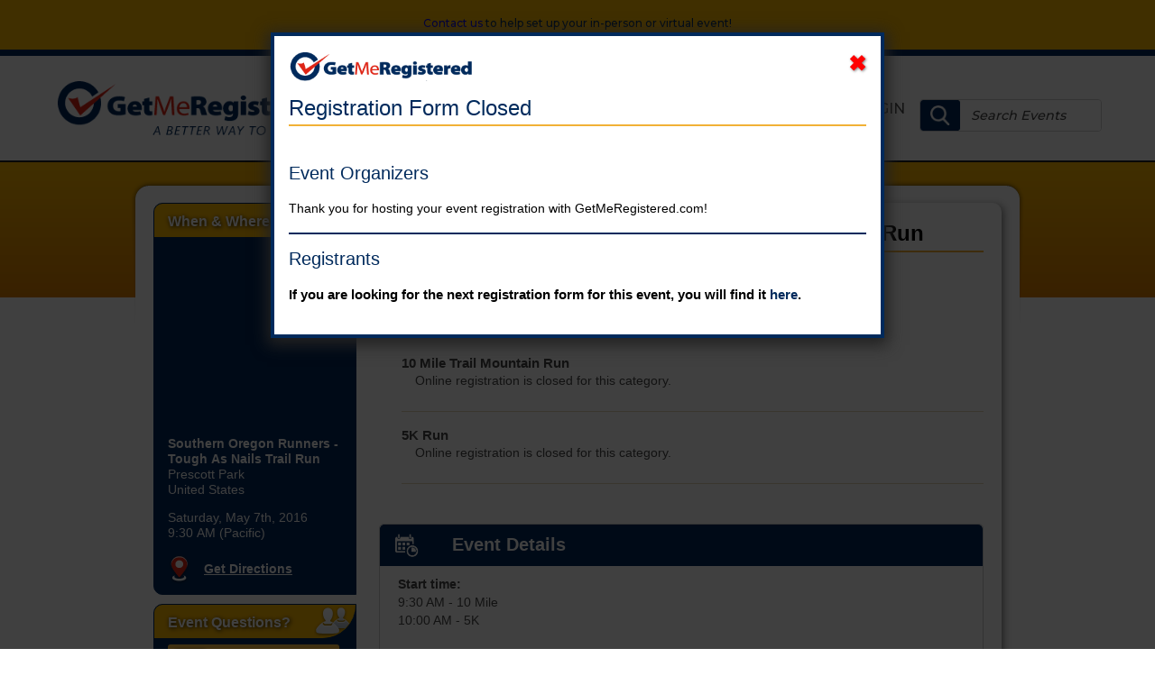

--- FILE ---
content_type: text/html; charset=iso-8859-1
request_url: https://secure.getmeregistered.com/get_information.php?event_id=123573
body_size: 9212
content:
<!DOCTYPE html>
<!--[if lt IE 7]><html lang="en" dir="ltr" class="lt-ie7"><![endif]-->
<!--[if IE 7]><html lang="en" dir="ltr" class="ie7"><![endif]-->
<!--[if IE 8]><html lang="en" dir="ltr" class="ie8"><![endif]-->
<!--[if IE 9]><html lang="en" dir="ltr" class="ie9"><![endif]-->
<!--[if (gt IE 9)|!(IE)]><!--><html lang="en" dir="ltr" ><!--<![endif]-->
<head>
	<meta http-equiv="X-UA-Compatible" content="IE=9; IE=8; IE=7; IE=EDGE" />
	<meta charset="iso-8859-1" />
	<title>Southern Oregon Runners - Tough As Nails Trail Run registration information at GetMeRegistered.com</title>
	<meta name="description" content="Southern Oregon Runners - Tough As Nails Trail Run registration information at GetMeRegistered.com" />
	<meta name="keywords" content="getmeregistered.com, get me registered, online registration, registration, events, running" />
	<meta name="viewport" content="width=device-width, initial-scale=1" />
	<meta name="facebook-domain-verification" content="n4k0k2vh7zthu2v9p4ceiwvkiekd3j" />
	<!-- Social Media meta tags -->
	<meta property="og:description" content="Southern Oregon Runners - Tough As Nails Trail Run registration information at GetMeRegistered.com" />
	<meta property="og:image" content="https://d3pcsp3cs5jydi.cloudfront.net/images/gmr-logo-check.png" />
	<meta property="og:site_name" content="Get Me Registered" />
	<meta property="og:title" content="Southern Oregon Runners - Tough As Nails Trail Run registration information" />
	<meta property="og:type" content="activity" />
	<meta property="og:url" content="https://secure.getmeregistered.com/register.php?event_id=123573" />
	<meta name="twitter:card" content="summary" />
	<meta name="twitter:description" content="Southern Oregon Runners - Tough As Nails Trail Run registration information at GetMeRegistered.com" />
	<meta name="twitter:image" content="https://d3pcsp3cs5jydi.cloudfront.net/images/gmr-logo-check.png" />
	<meta name="twitter:site" content="@endresultco" />
	<meta name="twitter:title" content="Southern Oregon Runners - Tough As Nails Trail Run registration information" />
	<meta name="twitter:url" content="https://secure.getmeregistered.com/register.php?event_id=123573" />

	<!--[if IE 6]>
	<script src="https://d3pcsp3cs5jydi.cloudfront.net/includes/javascript/DD_belatedPNG.js" type="text/javascript"></script>
	<script>
		DD_belatedPNG.fix('.logo,#header-nav a,#header-nav b,#panels,#sidebar .form-list,.click-top');
	</script>
	<![endif]-->

	<link type="image/x-icon" rel="icon" href="/favicon.ico" />
	<link type="image/x-icon" rel="shortcut icon" href="/favicon.ico" />

	<!-- Fonts -->
	<link rel="stylesheet" href="https://fonts.googleapis.com/css?family=Montserrat:400,500,600,700">

	<!-- CSS -->
	<link href="https://cdn.jsdelivr.net/npm/froala-editor@latest/css/froala_editor.pkgd.min.css" rel="stylesheet" type="text/css">
	<link type="text/css" rel="stylesheet" href="https://d3pcsp3cs5jydi.cloudfront.net/assets/vendor/font-awesome/4.4.0/css/font-awesome.min.css" />
	<link type="text/css" rel="stylesheet" href="https://d3pcsp3cs5jydi.cloudfront.net/assets/css/reset.min.css?v=20240131" />
	<link type="text/css" rel="stylesheet" href="https://d3pcsp3cs5jydi.cloudfront.net/assets/css/layout.min.css" />
	<link type="text/css" rel="stylesheet" href="https://d3pcsp3cs5jydi.cloudfront.net/assets/css/main.min.css?v=20240131" />
	<link type="text/css" rel="stylesheet" href="https://d3pcsp3cs5jydi.cloudfront.net/assets/css/gmr-main.min.css?v=202508081045" />
	<link type="text/css" rel="stylesheet" href="https://d3pcsp3cs5jydi.cloudfront.net/redesign-2019/assets/css/main.min.css?v=202503061218" />
	<link type="text/css" rel="stylesheet" href="https://d3pcsp3cs5jydi.cloudfront.net/redesign-2019/assets/css/responsive.min.css" />
	<link type="text/css" rel="stylesheet" href="https://d3pcsp3cs5jydi.cloudfront.net/assets/css/gmr-print.min.css" media="print" />
	<link type="text/css" rel="stylesheet" href="https://d3pcsp3cs5jydi.cloudfront.net/assets/css/layout-responsive.min.css" />
	<link type="text/css" rel="stylesheet" href="https://d3pcsp3cs5jydi.cloudfront.net/assets/css/mobile.min.css?v=202111161218" />
	<link type="text/css" rel="stylesheet" href="https://d3pcsp3cs5jydi.cloudfront.net/assets/css/gmr-main-responsive.min.css" />
	<!-- iCalendar -->
	<link type="text/css" rel="stylesheet" href="https://d3pcsp3cs5jydi.cloudfront.net/assets/vendor/icalendar-replacement/css/icalendar.min.css">
	<!-- Social Media -->
	<link type="text/css" rel="stylesheet" href="https://d3pcsp3cs5jydi.cloudfront.net/assets/css/social-media.min.css" />
	<!-- Sharethis -->
	<link type="text/css" rel="stylesheet" href="https://d3pcsp3cs5jydi.cloudfront.net/assets/css/share-this.min.css" />

	<!-- General JavaScript -->
	<script type="text/javascript" src="https://d3pcsp3cs5jydi.cloudfront.net/includes/javascript/common.js?v=20200205"></script>

	<!--[if lte IE 9]>
	<script type="text/javascript" src="https://d3pcsp3cs5jydi.cloudfront.net/assets/js/vendor/html5shiv/html5shiv-printshiv.js"></script>
	<![endif]-->

	<!-- GetMeRegistered JavaScript library -->
	<script type="text/javascript" src="https://d3pcsp3cs5jydi.cloudfront.net/assets/js/GetMeRegistered/v1.0/GetMeRegistered.js"></script>

	<!-- Asynchronous & Inline JavaScript -->
	<script type="text/javascript">

		// Add "js" class to html element
		addClass(document.documentElement, "js");

		var calendarReminders = [];

		GetMeRegistered.load(
			[
				{
					"id":   "gmrCalendarReminders",
					"path": "https://d3pcsp3cs5jydi.cloudfront.net/assets/vendor/icalendar-replacement/js/icalendar.js",
					"type": "js"
				}
			],
			function(ev) {
				calendars.init();

				addEventHandler(window, "load", function(ev) {
					if (calendarReminders.length > 0) {
						calendars.add(calendarReminders);
					}
				});
			}
		);
		calendarReminders.push({
			targetId:   "basicICalendar",
			start:       new Date("5/7/2016 4:30 PM UTC"),
			end:         new Date("5/7/2016 5:00 PM UTC"),
			title:       "Southern Oregon Runners - Tough As Nails Trail Run",
			description: "Southern Oregon Runners - Tough As Nails Trail Run",
			summary:     "Southern Oregon Runners - Tough As Nails Trail Run",
			location:    "Prescott Park, Medford, OR",
			url:         "https://secure.getmeregistered.com/get_information.php?event_id=123573",
			echoUrl:     "/download_calendar_file.php"
		});
		// Load social media scripts
		GetMeRegistered.load(
			[
				// ShareThis
				{
					"id":   "gmrShareThisButtons",
					"path": "//platform-api.sharethis.com/js/sharethis.js#property=59e1172276cd9300115fde82&product=inline-share-buttons",
					"type": "js"
				}
			],
			function (e) {
			
			}
		);
	</script>

	<!-- Google Analytics -->
	<script>
		(function(i,s,o,g,r,a,m){i["GoogleAnalyticsObject"]=r;i[r]=i[r]||function(){
		(i[r].q=i[r].q||[]).push(arguments)},i[r].l=1*new Date();a=s.createElement(o),
		m=s.getElementsByTagName(o)[0];a.async=1;a.src=g;m.parentNode.insertBefore(a,m)
		})(window,document,"script","https://www.google-analytics.com/analytics.js","ga");

		ga("create", "UA-4006102-2", "auto", {
			"allowLinker": true,
			"name": "GetMeRegistered"
		});

		ga("GetMeRegistered.require", "linker");
		ga("GetMeRegistered.require", "ec");
	</script>
	<!-- End Google Analytics -->
	<!-- Hotjar -->
	<script>
		(function(h,o,t,j,a,r){
			h.hj=h.hj||function(){(h.hj.q=h.hj.q||[]).push(arguments)};
			h._hjSettings={hjid:1052890,hjsv:6};
			a=o.getElementsByTagName("head")[0];
			r=o.createElement("script");r.async=1;
			r.src=t+h._hjSettings.hjid+j+h._hjSettings.hjsv;
			a.appendChild(r);
		})(window,document,"https://static.hotjar.com/c/hotjar-",".js?sv=");
	</script>
	<script>
		GetMeRegistered.event = {
			"id": "123573",
			"name": "Southern Oregon Runners - Tough As Nails Trail Run",
			"type": ""
		};
		GetMeRegistered.category = null;
		GetMeRegistered.fee = null;
	</script>
</head>
<body id="gmr-body-get-information" >
	<div id="fb-root"></div>
	<div id="container">
<section id="gmr-header-alerts">
	<div class="content-wrapper">
		<ul id="gmr-header-alerts-list">
			<li class="error"><a href="/contact.php">Contact us</a> to help set up your in-person or virtual event!</li>
			<!--li class="warning">Warning!</li>
			<li class="info">Info/Notice</li-->
		</ul>
	</div>
</section>
<header id="gmr-header">
	<div id="gmr-header-content" class="content-wrapper clearfix">
		<a id="gmr-header-logo" href="/">
			<img src="https://d3pcsp3cs5jydi.cloudfront.net/images/logo.png" />
		</a>
		<nav id="gmr-header-nav">
			<ul id="gmr-header-nav-menu">
				<li>
					<a class="red-hover-link" id="gmr-gms" href="/services/getting-started.php">Get Me Started</a>
				</li>
				<li>
					<a class="red-hover-link" id="gmr-features-menu" href="/features.php">Features</a>
				</li>
				<li>
					<a class="red-hover-link" id="gmr-about-menu" href="/services/confirm-entry.php">Confirm Entry</a>
					<ul id="gmr-about-submenu">
						<li class="submenu-dropdown"><a href="/services/resend-confirmation.php">Resend Confirmation</a></li>
					</ul>
				</li>
				<li>
					<a class="red-hover-link" id="gmr-about-menu" href="/about.php">About</a>
					<ul id="gmr-about-submenu">
						<li class="submenu-dropdown"><a href="/getmeregistered_difference.php">The GMR Difference</a></li>
						<li class="submenu-dropdown"><a href="/contact.php">Contact Us</a></li>				
									<li class="submenu-dropdown"><a href="https://login.stacksports.com/login?client_id=6481edbdfe1593002ef0ca5d&redirect_uri=https://secure.getmeregistered.com/account/login.php?user_type=participant&app_name=Get+Me+Registered&type=participant">Create Participant Account</a></li>
					</ul>
				</li>
				<li>
					<a class="red-hover-link" id="gmr-login-menu" href="/account/login.php" title="Log in to your account">Login</a>
					<ul id="gmr-login-submenu">
						<li class="submenu-dropdown"><a href="/admin/login.php">Admin</a></li>
						<li class="submenu-dropdown"><a href="https://login.stacksports.com/login?client_id=6481edbdfe1593002ef0ca5d&redirect_uri=https://secure.getmeregistered.com/account/login.php?user_type=participant&app_name=Get+Me+Registered&type=participant">Participant / Data Entry</a></li>
					</ul>
				</li>
			</ul>
		</nav>
		<form id="gmr-header-search" action="/search.php" method="get">
			<button type="submit" name="submit_action" value="Search"></button>
			<input type="search" name="search_for" id="gmr-header-search-for"
						 value=""
						 placeholder="Search Events" />
			<script>
				var searchField = document.getElementById("gmr-header-search-for");
				searchField.addEventListener("focus", function(ev) {
					if ("Search Events" === this.value.trim()) {
						this.value = "";
					}
				});
				searchField.addEventListener("blur", function(ev) {
					if (0 === this.value.trim().length) {
						this.value = "Search Events";
					}
				});

				searchField.value = "Search Events";
			</script>
		</form>
		<div id="gmr-mobile-toggle">
			<a href="#" onclick="toggleNav();">
				<span></span>
				<span></span>
				<span></span>
			</a>

			<script type="text/javascript">
				function toggleNav(){
					document.getElementById("mobile-menu").classList.toggle("slid-out");
					document.getElementById("gmr-mobile-toggle").classList.toggle("menu-toggle-expanded");
				}
			</script>
		</div>
	</div>
</header>
<section id="mobile-menu">
	<div class="">

	</div>
	<ul>
		<li id="hiddent-carret" style="background: var(--gmr-color-lt-gray); text-align: center; display: flex; justify-content: space-between;">
			<a href="/" style="padding-left: 0; text-align: left;">
				<img src="https://d3pcsp3cs5jydi.cloudfront.net/images/logo.png" style="width: 200px;">
			</a>
			<div class="" style="position: relative; top: 25px; left: 15px;" onclick="toggleNav();">
				<span style="background: black; display: block;width: 33px; height: 4px; transform: rotate(45deg); position: relative; top: 3px;"></span>
				<span style="background: black; transform: rotate(-45deg); display: block;width: 33px; height: 4px;"></span>
			</div>
		</li>
		<li>
			<a href="/">Home</a>
		</li>
		<li>
			<a href="/services/getting-started.php">Get Me Started</a>
		</li>
		<li onclick="toggleSubMenu(event,1)">
			<a href="/services/features.php" onclick="preventDefault()">Features</a>
			<ul id="mobile-sub-menu-1">
				<li><a href="/features.php">All Features</a></li>
				<li><a href="/getmeregistered_difference.php">The GMR Difference</a></li>
				<li><a href="/services/social-media-and-sharing.php">Social Media App & Sharing</a></li>
				<li><a href="/services/fundraising-donations.php">Fundraising & Donations</a></li>
				<li><a href="/services/volunteer-management.php">Volunteer Management</a></li>
				<li><a href="/services/mobile-and-responsive.php">Mobile & Responsive</a></li>
				<li><a href="/servives/qr-code.php">QR Code</a></li>
				<li><a href="/services/confirm-entry-widget.php">Confirm Entry Widget</a></li>
				<li><a href="/services/registration-button.php">Registration Button Widget</a></li>
			</ul>
		</li>
		<li onclick="toggleSubMenu(event,2)">
			<a href="/services/confirm-entry.php" onclick="preventDefault()">Confirm Entry</a>
			<ul id="mobile-sub-menu-2">
				<li><a href="/services/confirm-entry.php">Confirm Your Entry</a></li>
				<li><a href="/services/resend-confirmation.php">Resend Confirmation</a></li>
			</ul>
		</li>
		<li onclick="toggleSubMenu(event,3)">
			<a href="/about.php" onclick="preventDefault()">About</a>
			<ul id="mobile-sub-menu-3">
				<li><a href="/about.php">About GMR</a></li>
				<li><a href="/getmeregistered_difference.php">The GMR Difference</a></li>
				<li><a href="/contact.php">Contact Us</a></li>
				<li><a href="https://login.stacksports.com/login?client_id=6481edbdfe1593002ef0ca5d&redirect_uri=https://secure.getmeregistered.com/account/login.php?user_type=participant&app_name=Get+Me+Registered&type=participant">Create Participant Account</a></li>
			</ul>
		</li>
		<li onclick="toggleSubMenu(event,4)">
			<a href="/account/login.php" onclick="preventDefault();">Login</a>
			<ul id="mobile-sub-menu-5">
				<li><a href="/admin">Admin</a></li>
				<li><a href="/account/login.php?user_type=participant">Participant / Data Entry</a></li>
			</ul>
		</li>
	</ul>
</section>

<script>

	function toggleSubMenu(e,clicked) {
		var el = "mobile-sub-menu-" + clicked;
		document.getElementById(el).classList.toggle("expanded-sub-menu");
	}

</script>
<main id="gmr-main">
		<main id="gmr-main" >
		<div id="content-wrapper">
			<div id="panels-box">
				<div id="panels-plain"></div>
			</div>
			<div id="content">
				<div id="content-inner-wrapper" class="clearfix">
					<aside id="sidebar" style="">
						<div id="section-when-where" class="section">
							<h2>When & Where</h2>
							<fieldset>
								<ul class="form-list" id="event-location">
									<li>
										<div id="google-maps-canvas">
											<!-- Maps -->
											<iframe src="https://www.google.com/maps/embed/v1/place?q=Prescott%20Park%2C%20Medford%2C%20OR&key=AIzaSyDSZwbmNBZy_cfjpKmJlo_kwunM8WxzIUs" height="200" width="200" frameborder="0" style="border: 0 none; height: 100%; width: 100%;"></iframe>
										</div>
									</li>
									<li id="event-location-name">
										<div><b>Southern Oregon Runners - Tough As Nails Trail Run</b></div>
										<div>Prescott Park</div>
										<div></div>
										<div>United States</div>
									</li>
								</ul>
								<ul class="form-list" id="event-calendar">
									<li>
										<div>Saturday, May 7th, 2016</div>
										<div>9:30 AM (Pacific)</div>

									</li>
								</ul>
								<ul class="form-list" id="event-directions">
									<li>
										<img style="padding-right: 12px;" alt="get directions" src="https://d3pcsp3cs5jydi.cloudfront.net/images/gmr_get_directions.png" height="34" width="24" />
										<span class="click">
											<a href="http://maps.google.com/maps?saddr=current+location&daddr=Prescott%20Park%2C%20Medford%2C%20OR" target="_blank" style="font-style: normal;">Get Directions</a>
										</span>
									</li>
									<li>
										<div id="gmr-add-to-calendar-container" style="display: none;">
											<img alt="add to calendar" src="https://d3pcsp3cs5jydi.cloudfront.net/images/gmr_icalendar_add_to_calendar.png" height="36" width="36" />
											<span id="gmr-add-to-calendar-link" class="click">Add to My Calendar</span>
											<div id="basicICalendar"></div>
										</div>
										<script type="text/javascript">
											var addToCalendarLink = document.getElementById("gmr-add-to-calendar-link");

											addEventHandler(addToCalendarLink, "click", function(e) {
												var cal = document.getElementById("basicICalendar");
												if ("none" === cal.style.display){
													cal.style.display = "block";
												}
												else {
													cal.style.display = "none";
												}
											}, false, false);

											addEventHandler(addToCalendarLink, "touchend", function(e) {
												var cal = document.getElementById("basicICalendar");
												if ("none" === cal.style.display){
													cal.style.display = "block";
												}
												else {
													cal.style.display = "none";
												}
											}, false, false);

											// Reveal "add to calendar" container
											document.getElementById("gmr-add-to-calendar-container").style.display = "block";
										</script>
									</li>
								</ul>
							</fieldset>
						</div>
						<div id="section-event-questions" class="section">
							<h2>
								Event Questions?
							</h2>
							<fieldset>
		<ul class="form-list">
			<li>
				<script type="text/javascript">
					document.write("<img id=\"contact-organizers\" alt=\"contact organizers\" src=\"https://d3pcsp3cs5jydi.cloudfront.net/images/gmr-contact-organizers-icon.png\" title=\"Contact organizers\" height=\"30\" width=\"190\" onclick=\"document.getElementById('contact-organizers-overlay').style.visibility = 'visible';\" />");
				</script>
				<noscript>
					<a href="/contact.php" target="_blank" title="Contact organizers">
						<img id="contact-organizers" alt="contact organizers" src="https://d3pcsp3cs5jydi.cloudfront.net/images/gmr-contact-organizers-icon.png" height="30" width="190" />
					</a>
				</noscript>
			</li>
		</ul>
							</fieldset>
						</div>
						<div class="section" id="section-confirm">
							<form action="/confirm.php#top" method="post">
								<h2>Confirm An Entry</h2>
								<fieldset>
									<ul>
										<li>
											<input type="text" name="confirmation_name" id="name-confirmation" value="Your Name..." placeholder="Your Name..." class="input-box-2" required onclick="if (this.value == 'Your Name...') { this.value = ''; }" /><input type="submit" value="" class="search-button" />
											<input type="hidden" name="submit_action" value="search" />
											<input type="hidden" name="load_time" value="1768968382" />
										</li>
										<li>
											<span><a href="/get_confirmation.php#top">Resend Confirmation Email</a></span>
										</li>
									</ul>
								</fieldset>
							</form>
						</div>
					</aside> <!-- end sidebar -->
					<a name="top" id="top"></a>
					<div id="main-content" class="mat-container">
						<div id="main-content-box">
<!-- END HEADER -->

      <script type="text/javascript">

         function startCountdown(duration, display)
         {
            var timer = duration;
            var days;
            var hours;
            var minutes;
            var seconds;
            var countdown = "";

            var countdown_timer = setInterval(function () {

               days     = parseInt(timer / (60 * 60 * 24), 10);
               hours    = parseInt((timer / (60 * 60)) % 24, 10);
               minutes 	= parseInt((timer / 60) % 60, 10);
               seconds 	= parseInt(timer % 60, 10);

               days     = days > 0 ? days + 'd ' : '' ;
               hours 	= hours > 0 ? hours + 'h ' : '' ;
               minutes 	= minutes > 0 ? minutes + 'm ' : '' ;
               seconds 	= seconds > 0 ? seconds + 's ' : '';

               document.getElementById(display).innerHTML = days + hours + minutes + seconds;

               if (--timer < 0)
               {
                  document.getElementById(display).innerHTML = "closed";
                  clearInterval(countdown_timer);
               }
            }, 1000);

         } // End function startCountdown (JS)

      </script>

      <h1>Southern Oregon Runners - Tough As Nails Trail Run</h1>
		<small id="event-header-info" class="location">
			<span id="event-header-date">
							</span>
			<span id="event-header-location">
				in United States				 at Prescott Park			</span>
		</small>
      <img alt="event logo" class="eventlogo" style="max-height: 250px;" src="/images/logo.php?event_id=123573" />
      <br /><br />
<p class="messages">
		<span class="notice">Online registration for this event is closed.</span>
</p>      <br />
      <ul class="flush" id="categories">
         <li id="gmr-category-41532" class="flush no-active-fees">
            <strong style="font-weight: bold;">10 Mile Trail Mountain Run</strong>
            <span></span>
            <p class="indented-nopad">
               Online registration is closed for this category.
            </p>
            <br />
            <hr />
         </li>
         <li id="gmr-category-41533" class="flush no-active-fees">
            <strong style="font-weight: bold;">5K Run</strong>
            <span></span>
            <p class="indented-nopad">
               Online registration is closed for this category.
            </p>
            <br />
            <hr />
         </li>
      </ul>
      <div class="clearfix">
      </div>
      <br />
		<div class="information-block">
			<h2 class="detail-icon-header">
				<table>
					<tr>
						<td class="detail-icon-background">
							<img src="https://d3pcsp3cs5jydi.cloudfront.net/images/detail-dates-deadlines.png" height="40" width="40" />
						</td>
						<td class="detail-pointer-background"><div class="detail-pointer"></div></td>
						<td class="detail-title">Event Details</td>
					</tr>
				</table>
			</h2>
			<div class="detail">
<p class="information"><b>Start time:</b> <br />
9:30 AM - 10 Mile <br />
10:00 AM - 5K<br />
<br />
<b>Race Start</b> is at Prescott Park - Medford, OR<br />
<br />
<b>COURSE:</b> 10 Mile and 5K trail mountain run</p>			</div>
		</div>
		<div class="information-block">
			<h2 class="detail-icon-header">
				<table>
					<tr>
						<td class="detail-icon-background">
							<img src="https://d3pcsp3cs5jydi.cloudfront.net/images/detail-race-day-registration.png" height="40" width="40" />
						</td>
						<td class="detail-pointer-background"><div class="detail-pointer"></div></td>
						<td class="detail-title">Registration</td>
					</tr>
				</table>
			</h2>
			<div class="detail">
<p class="information"><b>10 Mile Registration Fees</b><br />
$20.00 SOR Club Member<br />
$25.00 All Other Participants<br />
<br />
<b>5K Registration Fees</b><br />
$13.00 SOR Club Member<br />
$18.00 All Other Participants</p>			</div>
		</div>
		<div class="information-block">
			<h2 class="detail-icon-header">
				<table>
					<tr>
						<td class="detail-icon-background">
							<img src="https://d3pcsp3cs5jydi.cloudfront.net/images/detail-post-party.png" height="40" width="40" />
						</td>
						<td class="detail-pointer-background"><div class="detail-pointer"></div></td>
						<td class="detail-title">Post Race Refreshments</td>
					</tr>
				</table>
			</h2>
			<div class="detail">
<p class="information">Pizza and beer at Prescott Park in Medford, OR around Roxy Ann Peak to follow after running events.</p>			</div>
		</div>
		<div class="information-block">
			<h2 class="detail-icon-header">
				<table>
					<tr>
						<td class="detail-icon-background">
							<img src="https://d3pcsp3cs5jydi.cloudfront.net/images/detail-event-shirts.png" height="40" width="40" />
						</td>
						<td class="detail-pointer-background"><div class="detail-pointer"></div></td>
						<td class="detail-title">Shirts and Pint Glasses</td>
					</tr>
				</table>
			</h2>
			<div class="detail">
<p class="information">Shirts are $15 (gender-specific sizing).<br />
<br />
Pint Glasses are $5 per glass.</p>			</div>
		</div>
		<div class="information-block">
			<h2 class="detail-icon-header">
				<table>
					<tr>
						<td class="detail-icon-background">
							<img src="https://d3pcsp3cs5jydi.cloudfront.net/images/detail-sponsors.png" height="40" width="40" />
						</td>
						<td class="detail-pointer-background"><div class="detail-pointer"></div></td>
						<td class="detail-title">Sponsored by</td>
					</tr>
				</table>
			</h2>
			<div class="detail">
<p class="information">Southern Oregon Runners</p>			</div>
		</div>
						</div> <!-- end maincontent_box -->
					</div> <!-- end maincontent -->
				</div> <!-- end content-inner-wrapper -->
				<!-- BEGIN FOOTER -->
				<div id="content-bottom" class="clearfix">
					<hr />
					<table id="pci-dss-compliant"><tr><td><script src="https://sealserver.trustkeeper.net/compliance/seal_js.php?code=w6oj3BlmFtNVLcVfEWMpiqnR2uwWgo&amp;style=normal&amp;size=105x54&amp;language=en"></script><noscript><a href="https://sealserver.trustkeeper.net/compliance/cert.php?code=w6oj3BlmFtNVLcVfEWMpiqnR2uwWgo&amp;style=normal&amp;size=105x54&amp;language=en" target="hATW"><img src="https://sealserver.trustkeeper.net/compliance/seal.php?code=w6oj3BlmFtNVLcVfEWMpiqnR2uwWgo&amp;style=normal&amp;size=105x54&amp;language=en" alt="Trusted Commerce" height="54" width="105" /></a></noscript></td></tr></table>
					<ul class="icon-list">
						<li style="margin: 8px 0;">
							<img src="https://d3pcsp3cs5jydi.cloudfront.net/images/cc-amex.png" alt="American Express" height="45" width="45" style="margin: 0 2px;" />
							<img src="https://d3pcsp3cs5jydi.cloudfront.net/images/cc-discover.png" alt="Discover Card" height="45" width="72" style="margin: 0 2px;" />
							<img src="https://d3pcsp3cs5jydi.cloudfront.net/images/cc-mastercard.png" alt="Mastercard" height="45" width="71" style="margin: 0 2px;" />
							<img src="https://d3pcsp3cs5jydi.cloudfront.net/images/cc-visa.png" alt="Visa" height="45" width="49" style="margin: 0 2px;" />
						</li>
						<li style="margin: 8px 0;">When this page loaded, the official time was 11:06:22 PM EST.</li>
					</ul>
				</div> <!-- end content-bottom -->
			</div> <!-- end content -->
		</div> <!-- end content_wrapper -->
		</main>
		<footer id="gmr-footer">
			<div id="gmr-footer-content" class="content-wrapper">
				<a id="gmr-footer-to-top" href="#top" class="button">
					Top
					<img id="gmr-footer-to-top-arrow" src="https://d3pcsp3cs5jydi.cloudfront.net/images/top-arrow.png" />
				</a>
				<section id="gmr-footer-menus">
		<section id="gmr-footer-form-instructions" class="gmr-footer-menu">
			<header>
				<h2>How To Submit An Event</h2>
			</header>
			<ul id="gmr-footer-form-instructions-1" class="instructions-list">
				<li>
					<a href="/images/fetch_image.php?img=uploads/registration_setup_instructions/Run-Walk-Form-Set-Up-Instructions.pdf">Running/Walking</a>
				</li>
				<li>
					<a href="/images/fetch_image.php?img=uploads/registration_setup_instructions/Multisport-Triathlon-Form-Set-Up-Instructions.pdf">Multisport/Triathlon</a>
				</li>
				<li>
					<a href="/images/fetch_image.php?img=uploads/registration_setup_instructions/Cycling-Form-Set-Up-Instructions.pdf">Cycling</a>
				</li>
				<li>
					<a href="/images/fetch_image.php?img=uploads/registration_setup_instructions/Seminar-Clinic-Conference-Meeting-Form-Set-Up-Instructions.pdf">Seminars/Clinics/Conferences</a>
				</li>
				<li>
					<a href="/images/fetch_image.php?img=uploads/registration_setup_instructions/Club-Membership-Form-Set-Up-Instructions.pdf">Club Memberships</a>
				</li>
				<li>
					<a href="/images/fetch_image.php?img=uploads/registration_setup_instructions/Sporting-Event-Form-Set-Up-Instructions.pdf">Sporting Events</a>
				</li>
			</ul>
			<ul id="gmr-footer-form-instructions-2" class="instructions-list">
				<li>
					<a href="/images/fetch_image.php?img=uploads/registration_setup_instructions/Dinner-Banquet-Form-Set-Up-Instructions.pdf">Dinners</a>
				</li>
				<li>
					<a href="/images/fetch_image.php?img=uploads/registration_setup_instructions/Golf-Tournament-Form-Set-Up-Instructions.pdf">Golf Tournaments</a>
				</li>
				<li>
					<a href="/images/fetch_image.php?img=uploads/registration_setup_instructions/Charity-Event-Form-Set-Up-Instructions.pdf">Charity Events</a>
				</li>
				<li>
					<a href="/images/fetch_image.php?img=uploads/registration_setup_instructions/Online-Fundraising-Form-Set-Up-Instructions.pdf">Fundraising</a>
				</li>
				<li>
					<a href="/images/fetch_image.php?img=uploads/registration_setup_instructions/Reunion-Form-Set-Up-Instructions.pdf">Reunions</a>
				</li>
				<li>
					<a href="/images/fetch_image.php?img=uploads/registration_setup_instructions/Expo-Tradeshow-Form-Set-Up-Instructions.pdf">Expos/Tradeshows</a>
				</li>
			</ul>
		</section>
		<section id="gmr-footer-about" class="gmr-footer-menu">
			<header>
				<h2>About GetMeRegistered</h2>
			</header>
			<nav id="gmr-footer-about-nav">
				<ul id="gmr-footer-about-features">
					<li>
						<a href="/getmeregistered_difference.php">The GMR Difference</a>
					</li>
					<li>
						<a href="/services/social-media-and-sharing.php">Social Media App & Sharing</a>
					</li>
					<li>
						<a href="/services/fundraising-donations.php">Fundraising & Donations</a>
					</li>
					<li>
						<a href="/services/volunteer-management.php">Volunteer Management</a>
					</li>
					<li>
						<a href="/services/mobile-and-responsive.php">Mobile & Responsive</a>
					</li>
					<li>
						<a href="/services/qr-code.php">Event QR Code</a>
					</li>
					<li>
						<a href="/services/confirm-entry-widget.php">Confirm Entry Widget</a>
					</li>
					<li>
						<a href="/services/registration-button.php">Registration Button Widget</a>
					</li>
				</ul>
				<ul id="gmr-footer-about-info">
					<li>
						<a href="/services/refund-policy.php">Refund Policy</a>
					</li>
					<li>
						<a href="/services/policy.php">Privacy Policy</a>
					</li>
					<li>
						<a href="/account/login.php">Login/Create Account</a>
					</li>
					<li>
						<a href="http://status.getmeregistered.com/">Platform Status</a>
					</li>
					<li>
						<a href="/contact.php">Contact Us</a>
					</li>
					<li>
						<a href="/services/careers.php">Careers</a>
					</li>
				</ul>
			</nav>
		</section>
	<section id="gmr-footer-shortcuts" class="gmr-footer-menu">
	<header>
		<h2>Event Shortcuts</h2>
	</header>
	<nav id="gmr-footer-shortcuts-nav">
		<ul id="gmr-footer-shortcuts-list">
			<li>
				<a href="/search.php">Search Events</a>
			</li>
			<li>
				<a href="/services/getting-started.php">Submit Event</a>
			</li>
			<li>
				<a href="/services/confirm-entry.php?key=GMRede19">Confirm Entry</a>
			</li>
			<li>
				<a href="/services/resend-confirmation.php?key=GMRede19">Resend Confirmation</a>
			</li>
		</ul>
	</nav>

	</section>

	<section id="gmr-footer-support-services" class="gmr-footer-menu">
	<header>
		<h2>FREE Support Services</h2>
	</header>
	<ul>
		<li>
			Post your results for free!
			<br />
			<a href="http://onlineraceresults.com" title="Go to OnlineRaceResults.com" target="_blank">OnlineRaceResults.com</a>
		</li>
		<li>
			Post your events for free!
			<br />
			<a href="http://onlineracecalendar.com" title="Go to OnlineRaceCalendar.com" target="_blank">OnlineRaceCalendar.com</a>
		</li>
		<li>
			Volunteer Registration Platform -
			<br />
			FREE for current clients
			<br />
			<a href="/contact.php">Find out more!</a>
		</li>
	</ul>
	</section>
	</section>
	<section id="gmr-footer-legal">
	<a id="gmr-footer-privacy-policy" href="">Privacy Policy</a>
	<p id="gmr-footer-copyright">
	&copy; 2026 GetMeRegistered.com LLC, All Rights Reserved
	</p>
	</section>
					<div class="right-box">
				</div> <!-- end footer -->
			</div> <!--end footer-wrapper -->
		</footer>
		</div> <!-- end container -->
	<div id="contact-organizers-overlay" class="overlay" style="visibility: hidden;">
	<div id="contact-organizers-overlay-content" class="overlay-content">
		<div class="clearfix overlay-header">
			<a id="contact-organizers-overlay-close-link" href="#" class="action-icon close-button" title="close this window">
				<span class="inline-lt-ie8">x</span>
			</a>
			<img src="https://d3pcsp3cs5jydi.cloudfront.net/images/gmr_affiliate_logo.png" alt="GetMeRegistered logo" height="34" width="204" />
		</div>
		<h1>Contact the Organizers</h1>
		<p id="gmr-contact-organizers-instructions" class="instructions" style="display: block">
		   Please use this form to contact event organizers with questions.
		   Required fields are marked with  <span style="color: #C00; font-size: 1.2em;" class="required-symbol">*</span>.
		</p>
		<div id="gmr-contact-organizers-messsages">
		</div>
		<form name="f" id="gmr-contact-organizers-form" action="/get_information.php?event_id=123573" method="post" style="display: block">
			<table>
				<tr>
					<td class="label">
						<label for="organizers[name]"> <span style="color: #C00; font-size: 1.2em;" class="required-symbol">*</span>Your Name:</label>
					</td>
					<td>
						<input type="text" name="organizers[name]" id="organizers[name]" required
						       value=""
						       placeholder="Your name" maxlength="128"
						       class="" />
					</td>
				</tr>
				<tr>
					<td class="label">
						<label for="organizers[email]"> <span style="color: #C00; font-size: 1.2em;" class="required-symbol">*</span>Your Email:</label>
					</td>
					<td>
						<input type="email" name="organizers[email]" id="organizers[email]" required
						       value=""
						       placeholder="Your email address" maxlength="128"
						       class="" />
					</td>
				</tr>
				<tr>
					<td class="label">
						<label for="organizers[confirm_email]"> <span style="color: #C00; font-size: 1.2em;" class="required-symbol">*</span>Confirm Your Email:</label>
					</td>
					<td>
						<input type="email" name="organizers[confirm_email]" id="organizers[confirm_email]" required
						       value=""
						       placeholder="Please confirm your email address" maxlength="128"
						       class="" />
					</td>
				</tr>
				<tr>
					<td class="label">
						<label for="organizers[message]"> <span style="color: #C00; font-size: 1.2em;" class="required-symbol">*</span>Message:</label>
					</td>
					<td>
						<textarea name="organizers[message]" id="organizers[message]" required
						          placeholder="Your message" rows="5"
						          class=""
						></textarea>
					</td>
				</tr>
				<tr class="stop-bot">
					<td class="label">
						<label for="organizers[contact_email_202619]">If you can see this, leave this box empty:</label>
					</td>
					<td>
						<input type="text" name="organizers[contact_email_202619]" id="organizers[contact_email_202619]"
						       value="" />
					</td>
				</tr>
			</table>
			<h3>Anti-solicitation policy</h3>
			<p class="indented" style="font-style: italic; margin-top: 8px; margin-top: 0.5rem; text-decoration: underline;">
				Any email address that is found to be soliciting any event will be
				permanently banned from this website, and its messages will not be delivered.
			</p>
			<br />
			<span class="">
				<input type="checkbox" name="organizers[anti_solicitation]" id="organizers[anti_solicitation]"
				       value="1" required  />
				<label for="organizers[anti_solicitation]">
					 <span style="color: #C00; font-size: 1.2em;" class="required-symbol">*</span><strong style="font-weight: bold;">I acknowledge and agree to the GetMeRegistered.com anti-solicitation policy, and acknowledge that all registrations are final and there are no refunds.</strong>
				</label>
			</span>
			<br /><br />
			<hr />
			<input type="submit" name="submit_action" id="submit_action" value="Send Message" class="submit" />

		</form>

		<script type="text/javascript">
			var contactOrganizersOverlay = document.getElementById("contact-organizers-overlay"),
				contactOrganizersOverlayCloseLink = document.getElementById("contact-organizers-overlay-close-link"),
				contactOrganizersInstructions = document.getElementById("gmr-contact-organizers-instructions"),
				contactOrganizersMessages = document.getElementById("gmr-contact-organizers-messsages"),
				contactOrganizersForm = document.getElementById("gmr-contact-organizers-form");

			if (contactOrganizersOverlay) {
				if (contactOrganizersOverlayCloseLink) {

					var closeLinkFunction = function(e) {
						contactOrganizersOverlay.style.visibility = "hidden";

						// Reveal previously-hidden components if needed
						if (contactOrganizersInstructions
						    && "none" === contactOrganizersInstructions.style.display) {
							contactOrganizersInstructions.style.display = "block";
						}

						if (contactOrganizersForm
						    && "none" === contactOrganizersForm.style.display) {
							contactOrganizersForm.style.display = "block";
						}

						// Hide existing messages
						if (contactOrganizersMessages) {
							contactOrganizersMessages.style.display = "none";
						}

						preventDefault(e);
					};

					addEventHandler(contactOrganizersOverlayCloseLink, "click", closeLinkFunction, false, false);
					addEventHandler(contactOrganizersOverlayCloseLink, "touchend", closeLinkFunction, false, false);
				}
			}
		</script>
	</div>
</div>
<div id="event-closed-overlay" class="overlay">
	<div class="overlay-content">
		<div class="clearfix overlay-header">
			<a id="event-closed-close-link" href="#" class="action-icon close-button" title="Close this window">
				<span class="inline-lt-ie8">x</span>
			</a>
			<img src="https://d3pcsp3cs5jydi.cloudfront.net/images/gmr_affiliate_logo.png" alt="GetMeRegistered logo" height="34" width="204" />
		</div>
		<h2>Registration Form Closed</h2>
		<br />
		<h3>Event Organizers</h3>
		<p>
			Thank you for hosting your event registration with GetMeRegistered.com!
		</p>
		<hr />
		<h3>Registrants</h3>
		<p>
			<strong style="font-weight: bold;">
				If you are looking for the next registration form for this event,
				you will find it
				<a href="?event_id=126240">here</a>.
			</strong>
		</p>
		<script type="text/javascript">
			var cookieName = "getmeregistered_" + "" + "eventclosed_" + "123573";

			if (!document.cookie.match(new RegExp("(^| )" + cookieName + "(=[^;]+)"))) {
				var eventClosedOverlay = document.getElementById("event-closed-overlay"),
					eventClosedCloseLink = document.getElementById("event-closed-close-link");

				if (eventClosedOverlay && eventClosedCloseLink) {

					// Reveal the overlay
					eventClosedOverlay.style.visibility = "visible";

					// Get standard expiration date and max-age
					var cookieMaxAge = 60 * 60 * 24 * 1,
						cookieDomain = ".getmeregistered.com",
						cookieExpires = new Date(),
						cookieSecure = "secure";

					cookieExpires.setTime(cookieExpires.getTime() + cookieMaxAge);

					// Add close link event handlers
					addEventHandler(eventClosedCloseLink, "click", function(e) {
						eventClosedOverlay.style.visibility = "hidden";
						preventDefault(e);
						document.cookie = cookieName + "=1;max-age=" + cookieMaxAge + ";expires=" + cookieExpires.toGMTString() + ";path=/;domain=" + cookieDomain + ";" + cookieSecure;
					}, false, false);

					addEventHandler(eventClosedCloseLink, "touchend", function(e) {
						eventClosedOverlay.style.visibility = "hidden";
						preventDefault(e);
						document.cookie = cookieName + "=1;max-age=" + cookieMaxAge + ";expires=" + cookieExpires.toGMTString() + ";path=/;domain=" + cookieDomain + ";" + cookieSecure;
					}, false, false);
				}
			}
		</script>
	</div>
</div>
	<script>

		// Google Analytics
		if (ga) {
			ga("GetMeRegistered.send", "pageview");

		} // End if Google Analytics object is present

	
	</script>
	</body>
	</html>
	

--- FILE ---
content_type: text/css
request_url: https://d3pcsp3cs5jydi.cloudfront.net/assets/css/layout-responsive.min.css
body_size: 5207
content:
/**This file was minified on 2018-01-26.**/
.container.adaptive{}.container.responsive{width:auto;}@media (max-width:100em){.container.grid .column.lt-xxxxl-left,.container.grid .row.reverse .column.lt-xxxxl-right{float:left;}.container.grid .column.lt-xxxxl-reflow{float:none;}.container.grid .column.lt-xxxxl-right,.container.grid .row.reverse .column.lt-xxxxl-left{float:right;}.lt-xxxxl-block{display:block;}.lt-xxxxl-float-left{float:left;}.lt-xxxxl-float-none{float:none;}.lt-xxxxl-float-right{float:right;}.lt-xxxxl-inline{display:inline;}.lt-xxxxl-inline-block{display:inline-block;}.lt-xxxxl-none{display:none;}.lt-xxxxl-text-center{text-align:center;}.lt-xxxxl-text-justify{text-align:justify;}.lt-xxxxl-text-left{text-align:left;}.lt-xxxxl-text-right{text-align:right;}.lt-xxxxl-w-1{width:100%;}.lt-xxxxl-w-1-2,.lt-xxxxl-w-2-4,.lt-xxxxl-w-3-6,.lt-xxxxl-w-4-8,.lt-xxxxl-w-5-10,.lt-xxxxl-w-6-12{width:50%;}.lt-xxxxl-w-1-3,.lt-xxxxl-w-2-6,.lt-xxxxl-w-3-9,.lt-xxxxl-w-4-12{width:33.33%;}.lt-xxxxl-w-1-4,.lt-xxxxl-w-2-8,.lt-xxxxl-w-3-12{width:25%;}.lt-xxxxl-w-1-5,.lt-xxxxl-w-2-10{width:20%;}.lt-xxxxl-w-1-6,.lt-xxxxl-w-2-12{width:16.66%;}.lt-xxxxl-w-1-7{width:14.28%;}.lt-xxxxl-w-1-8{width:12.5%;}.lt-xxxxl-w-1-9{width:11.11%;}.lt-xxxxl-w-1-10{width:10%;}.lt-xxxxl-w-1-11{width:9.09%;}.lt-xxxxl-w-1-12{width:8.33%;}.lt-xxxxl-w-2-3,.lt-xxxxl-w-6-9{width:66.666667%;}.lt-xxxxl-w-2-5,.lt-xxxxl-w-4-10{width:40%;}.lt-xxxxl-w-2-7{width:28.571429%;}.lt-xxxxl-w-2-9{width:22.222222%;}.lt-xxxxl-w-2-11{width:18.181818%;}.lt-xxxxl-w-3-4,.lt-xxxxl-w-9-12{width:75%;}.lt-xxxxl-w-3-5,.lt-xxxxl-w-6-10{width:60%;}.lt-xxxxl-w-3-7{width:42.857143%;}.lt-xxxxl-w-3-8{width:37.5%;}.lt-xxxxl-w-3-10{width:30%;}.lt-xxxxl-w-3-11{width:27.272727%;}.lt-xxxxl-w-4-5,.lt-xxxxl-w-8-10{width:80%;}.lt-xxxxl-w-4-7{width:57.142857%;}.lt-xxxxl-w-4-9{width:44.444444%;}.lt-xxxxl-w-4-11{width:36.363636%;}.lt-xxxxl-w-5-6,.lt-xxxxl-w-10-12{width:83.333333%;}.lt-xxxxl-w-5-7{width:71.428571%;}.lt-xxxxl-w-5-8{width:62.5%;}.lt-xxxxl-w-5-9{width:55.555556%;}.lt-xxxxl-w-5-11{width:45.454545%;}.lt-xxxxl-w-5-12{width:41.666667%;}.lt-xxxxl-w-6-7{width:85.714286%;}.lt-xxxxl-w-6-11{width:54.545455%;}.lt-xxxxl-w-7-8{width:87.5%;}.lt-xxxxl-w-7-9{width:77.777778%;}.lt-xxxxl-w-7-10{width:70%;}.lt-xxxxl-w-7-11{width:63.636364%;}.lt-xxxxl-w-7-12{width:58.333333%;}.lt-xxxxl-w-8-9{width:88.888889%;}.lt-xxxxl-w-8-11{width:72.727273%;}.lt-xxxxl-w-9-10{width:90%;}.lt-xxxxl-w-9-11{width:81.818182%;}.lt-xxxxl-w-10-11{width:90.909091%;}.lt-xxxxl-w-11-12{width:91.666667%;}.lt-xxxxl-w-auto{width:auto;}}@media (max-width:90em){.container.grid .column.lt-xxxl-left,.container.grid .row.reverse .column.lt-xxxl-right{float:left;}.container.grid .column.lt-xxxl-reflow{float:none;}.container.grid .column.lt-xxxl-right,.container.grid .row.reverse .column.lt-xxxl-left{float:right;}.lt-xxxl-block{display:block;}.lt-xxxl-float-left{float:left;}.lt-xxxl-float-none{float:none;}.lt-xxxl-float-right{float:right;}.lt-xxxl-inline{display:inline;}.lt-xxxl-inline-block{display:inline-block;}.lt-xxxl-none{display:none;}.lt-xxxl-text-center{text-align:center;}.lt-xxxl-text-justify{text-align:justify;}.lt-xxxl-text-left{text-align:left;}.lt-xxxl-text-right{text-align:right;}.lt-xxxl-w-1{width:100%;}.lt-xxxl-w-1-2,.lt-xxxl-w-2-4,.lt-xxxl-w-3-6,.lt-xxxl-w-4-8,.lt-xxxl-w-5-10,.lt-xxxl-w-6-12{width:50%;}.lt-xxxl-w-1-3,.lt-xxxl-w-2-6,.lt-xxxl-w-3-9,.lt-xxxl-w-4-12{width:33.33%;}.lt-xxxl-w-1-4,.lt-xxxl-w-2-8,.lt-xxxl-w-3-12{width:25%;}.lt-xxxl-w-1-5,.lt-xxxl-w-2-10{width:20%;}.lt-xxxl-w-1-6,.lt-xxxl-w-2-12{width:16.66%;}.lt-xxxl-w-1-7{width:14.28%;}.lt-xxxl-w-1-8{width:12.5%;}.lt-xxxl-w-1-9{width:11.11%;}.lt-xxxl-w-1-10{width:10%;}.lt-xxxl-w-1-11{width:9.09%;}.lt-xxxl-w-1-12{width:8.33%;}.lt-xxxl-w-2-3,.lt-xxxl-w-6-9{width:66.666667%;}.lt-xxxl-w-2-5,.lt-xxxl-w-4-10{width:40%;}.lt-xxxl-w-2-7{width:28.571429%;}.lt-xxxl-w-2-9{width:22.222222%;}.lt-xxxl-w-2-11{width:18.181818%;}.lt-xxxl-w-3-4,.lt-xxxl-w-9-12{width:75%;}.lt-xxxl-w-3-5,.lt-xxxl-w-6-10{width:60%;}.lt-xxxl-w-3-7{width:42.857143%;}.lt-xxxl-w-3-8{width:37.5%;}.lt-xxxl-w-3-10{width:30%;}.lt-xxxl-w-3-11{width:27.272727%;}.lt-xxxl-w-4-5,.lt-xxxl-w-8-10{width:80%;}.lt-xxxl-w-4-7{width:57.142857%;}.lt-xxxl-w-4-9{width:44.444444%;}.lt-xxxl-w-4-11{width:36.363636%;}.lt-xxxl-w-5-6,.lt-xxxl-w-10-12{width:83.333333%;}.lt-xxxl-w-5-7{width:71.428571%;}.lt-xxxl-w-5-8{width:62.5%;}.lt-xxxl-w-5-9{width:55.555556%;}.lt-xxxl-w-5-11{width:45.454545%;}.lt-xxxl-w-5-12{width:41.666667%;}.lt-xxxl-w-6-7{width:85.714286%;}.lt-xxxl-w-6-11{width:54.545455%;}.lt-xxxl-w-7-8{width:87.5%;}.lt-xxxl-w-7-9{width:77.777778%;}.lt-xxxl-w-7-10{width:70%;}.lt-xxxl-w-7-11{width:63.636364%;}.lt-xxxl-w-7-12{width:58.333333%;}.lt-xxxl-w-8-9{width:88.888889%;}.lt-xxxl-w-8-11{width:72.727273%;}.lt-xxxl-w-9-10{width:90%;}.lt-xxxl-w-9-11{width:81.818182%;}.lt-xxxl-w-10-11{width:90.909091%;}.lt-xxxl-w-11-12{width:91.666667%;}.lt-xxxl-w-auto{width:auto;}}@media (max-width:80em){.container.grid .column.lt-xxl-left,.container.grid .row.reverse .column.lt-xxl-right{float:left;}.container.grid .column.lt-xxl-reflow{float:none;}.container.grid .column.lt-xxl-right,.container.grid .row.reverse .column.lt-xxl-left{float:right;}.lt-xxl-block{display:block;}.lt-xxl-float-left{float:left;}.lt-xxl-float-none{float:none;}.lt-xxl-float-right{float:right;}.lt-xxl-inline{display:inline;}.lt-xxl-inline-block{display:inline-block;}.lt-xxl-none{display:none;}.lt-xxl-text-center{text-align:center;}.lt-xxl-text-justify{text-align:justify;}.lt-xxl-text-left{text-align:left;}.lt-xxl-text-right{text-align:right;}.lt-xxl-w-1{width:100%;}.lt-xxl-w-1-2,.lt-xxl-w-2-4,.lt-xxl-w-3-6,.lt-xxl-w-4-8,.lt-xxl-w-5-10,.lt-xxl-w-6-12{width:50%;}.lt-xxl-w-1-3,.lt-xxl-w-2-6,.lt-xxl-w-3-9,.lt-xxl-w-4-12{width:33.33%;}.lt-xxl-w-1-4,.lt-xxl-w-2-8,.lt-xxl-w-3-12{width:25%;}.lt-xxl-w-1-5,.lt-xxl-w-2-10{width:20%;}.lt-xxl-w-1-6,.lt-xxl-w-2-12{width:16.66%;}.lt-xxl-w-1-7{width:14.28%;}.lt-xxl-w-1-8{width:12.5%;}.lt-xxl-w-1-9{width:11.11%;}.lt-xxl-w-1-10{width:10%;}.lt-xxl-w-1-11{width:9.09%;}.lt-xxl-w-1-12{width:8.33%;}.lt-xxl-w-2-3,.lt-xxl-w-6-9{width:66.666667%;}.lt-xxl-w-2-5,.lt-xxl-w-4-10{width:40%;}.lt-xxl-w-2-7{width:28.571429%;}.lt-xxl-w-2-9{width:22.222222%;}.lt-xxl-w-2-11{width:18.181818%;}.lt-xxl-w-3-4,.lt-xxl-w-9-12{width:75%;}.lt-xxl-w-3-5,.lt-xxl-w-6-10{width:60%;}.lt-xxl-w-3-7{width:42.857143%;}.lt-xxl-w-3-8{width:37.5%;}.lt-xxl-w-3-10{width:30%;}.lt-xxl-w-3-11{width:27.272727%;}.lt-xxl-w-4-5,.lt-xxl-w-8-10{width:80%;}.lt-xxl-w-4-7{width:57.142857%;}.lt-xxl-w-4-9{width:44.444444%;}.lt-xxl-w-4-11{width:36.363636%;}.lt-xxl-w-5-6,.lt-xxl-w-10-12{width:83.333333%;}.lt-xxl-w-5-7{width:71.428571%;}.lt-xxl-w-5-8{width:62.5%;}.lt-xxl-w-5-9{width:55.555556%;}.lt-xxl-w-5-11{width:45.454545%;}.lt-xxl-w-5-12{width:41.666667%;}.lt-xxl-w-6-7{width:85.714286%;}.lt-xxl-w-6-11{width:54.545455%;}.lt-xxl-w-7-8{width:87.5%;}.lt-xxl-w-7-9{width:77.777778%;}.lt-xxl-w-7-10{width:70%;}.lt-xxl-w-7-11{width:63.636364%;}.lt-xxl-w-7-12{width:58.333333%;}.lt-xxl-w-8-9{width:88.888889%;}.lt-xxl-w-8-11{width:72.727273%;}.lt-xxl-w-9-10{width:90%;}.lt-xxl-w-9-11{width:81.818182%;}.lt-xxl-w-10-11{width:90.909091%;}.lt-xxl-w-11-12{width:91.666667%;}.lt-xxl-w-auto{width:auto;}}@media (max-width:70em){.container.grid .column.lt-xl-left,.container.grid .row.reverse .column.lt-xl-right{float:left;}.container.grid .column.lt-xl-reflow{float:none;}.container.grid .column.lt-xl-right,.container.grid .row.reverse .column.lt-xl-left{float:right;}.lt-xl-block{display:block;}.lt-xl-float-left{float:left;}.lt-xl-float-none{float:none;}.lt-xl-float-right{float:right;}.lt-xl-inline{display:inline;}.lt-xl-inline-block{display:inline-block;}.lt-xl-none{display:none;}.lt-xl-text-center{text-align:center;}.lt-xl-text-justify{text-align:justify;}.lt-xl-text-left{text-align:left;}.lt-xl-text-right{text-align:right;}.lt-xl-w-1{width:100%;}.lt-xl-w-1-2,.lt-xl-w-2-4,.lt-xl-w-3-6,.lt-xl-w-4-8,.lt-xl-w-5-10,.lt-xl-w-6-12{width:50%;}.lt-xl-w-1-3,.lt-xl-w-2-6,.lt-xl-w-3-9,.lt-xl-w-4-12{width:33.33%;}.lt-xl-w-1-4,.lt-xl-w-2-8,.lt-xl-w-3-12{width:25%;}.lt-xl-w-1-5,.lt-xl-w-2-10{width:20%;}.lt-xl-w-1-6,.lt-xl-w-2-12{width:16.66%;}.lt-xl-w-1-7{width:14.28%;}.lt-xl-w-1-8{width:12.5%;}.lt-xl-w-1-9{width:11.11%;}.lt-xl-w-1-10{width:10%;}.lt-xl-w-1-11{width:9.09%;}.lt-xl-w-1-12{width:8.33%;}.lt-xl-w-2-3,.lt-xl-w-6-9{width:66.666667%;}.lt-xl-w-2-5,.lt-xl-w-4-10{width:40%;}.lt-xl-w-2-7{width:28.571429%;}.lt-xl-w-2-9{width:22.222222%;}.lt-xl-w-2-11{width:18.181818%;}.lt-xl-w-3-4,.lt-xl-w-9-12{width:75%;}.lt-xl-w-3-5,.lt-xl-w-6-10{width:60%;}.lt-xl-w-3-7{width:42.857143%;}.lt-xl-w-3-8{width:37.5%;}.lt-xl-w-3-10{width:30%;}.lt-xl-w-3-11{width:27.272727%;}.lt-xl-w-4-5,.lt-xl-w-8-10{width:80%;}.lt-xl-w-4-7{width:57.142857%;}.lt-xl-w-4-9{width:44.444444%;}.lt-xl-w-4-11{width:36.363636%;}.lt-xl-w-5-6,.lt-xl-w-10-12{width:83.333333%;}.lt-xl-w-5-7{width:71.428571%;}.lt-xl-w-5-8{width:62.5%;}.lt-xl-w-5-9{width:55.555556%;}.lt-xl-w-5-11{width:45.454545%;}.lt-xl-w-5-12{width:41.666667%;}.lt-xl-w-6-7{width:85.714286%;}.lt-xl-w-6-11{width:54.545455%;}.lt-xl-w-7-8{width:87.5%;}.lt-xl-w-7-9{width:77.777778%;}.lt-xl-w-7-10{width:70%;}.lt-xl-w-7-11{width:63.636364%;}.lt-xl-w-7-12{width:58.333333%;}.lt-xl-w-8-9{width:88.888889%;}.lt-xl-w-8-11{width:72.727273%;}.lt-xl-w-9-10{width:90%;}.lt-xl-w-9-11{width:81.818182%;}.lt-xl-w-10-11{width:90.909091%;}.lt-xl-w-11-12{width:91.666667%;}.lt-xl-w-auto{width:auto;}}@media (max-width:60em){.container.grid .column.lt-lg-left,.container.grid .row.reverse .column.lt-lg-right{float:left;}.container.grid .column.lt-lg-reflow{float:none;}.container.grid .column.lt-lg-right,.container.grid .row.reverse .column.lt-lg-left{float:right;}.lt-lg-block{display:block;}.lt-lg-float-left{float:left;}.lt-lg-float-none{float:none;}.lt-lg-float-right{float:right;}.lt-lg-inline{display:inline;}.lt-lg-inline-block{display:inline-block;}.lt-lg-none{display:none;}.lt-lg-text-center{text-align:center;}.lt-lg-text-justify{text-align:justify;}.lt-lg-text-left{text-align:left;}.lt-lg-text-right{text-align:right;}.lt-lg-w-1{width:100%;}.lt-lg-w-1-2,.lt-lg-w-2-4,.lt-lg-w-3-6,.lt-lg-w-4-8,.lt-lg-w-5-10,.lt-lg-w-6-12{width:50%;}.lt-lg-w-1-3,.lt-lg-w-2-6,.lt-lg-w-3-9,.lt-lg-w-4-12{width:33.33%;}.lt-lg-w-1-4,.lt-lg-w-2-8,.lt-lg-w-3-12{width:25%;}.lt-lg-w-1-5,.lt-lg-w-2-10{width:20%;}.lt-lg-w-1-6,.lt-lg-w-2-12{width:16.66%;}.lt-lg-w-1-7{width:14.28%;}.lt-lg-w-1-8{width:12.5%;}.lt-lg-w-1-9{width:11.11%;}.lt-lg-w-1-10{width:10%;}.lt-lg-w-1-11{width:9.09%;}.lt-lg-w-1-12{width:8.33%;}.lt-lg-w-2-3,.lt-lg-w-6-9{width:66.666667%;}.lt-lg-w-2-5,.lt-lg-w-4-10{width:40%;}.lt-lg-w-2-7{width:28.571429%;}.lt-lg-w-2-9{width:22.222222%;}.lt-lg-w-2-11{width:18.181818%;}.lt-lg-w-3-4,.lt-lg-w-9-12{width:75%;}.lt-lg-w-3-5,.lt-lg-w-6-10{width:60%;}.lt-lg-w-3-7{width:42.857143%;}.lt-lg-w-3-8{width:37.5%;}.lt-lg-w-3-10{width:30%;}.lt-lg-w-3-11{width:27.272727%;}.lt-lg-w-4-5,.lt-lg-w-8-10{width:80%;}.lt-lg-w-4-7{width:57.142857%;}.lt-lg-w-4-9{width:44.444444%;}.lt-lg-w-4-11{width:36.363636%;}.lt-lg-w-5-6,.lt-lg-w-10-12{width:83.333333%;}.lt-lg-w-5-7{width:71.428571%;}.lt-lg-w-5-8{width:62.5%;}.lt-lg-w-5-9{width:55.555556%;}.lt-lg-w-5-11{width:45.454545%;}.lt-lg-w-5-12{width:41.666667%;}.lt-lg-w-6-7{width:85.714286%;}.lt-lg-w-6-11{width:54.545455%;}.lt-lg-w-7-8{width:87.5%;}.lt-lg-w-7-9{width:77.777778%;}.lt-lg-w-7-10{width:70%;}.lt-lg-w-7-11{width:63.636364%;}.lt-lg-w-7-12{width:58.333333%;}.lt-lg-w-8-9{width:88.888889%;}.lt-lg-w-8-11{width:72.727273%;}.lt-lg-w-9-10{width:90%;}.lt-lg-w-9-11{width:81.818182%;}.lt-lg-w-10-11{width:90.909091%;}.lt-lg-w-11-12{width:91.666667%;}.lt-lg-w-auto{width:auto;}}@media (max-width:50em){.container.grid .column.lt-md-left,.container.grid .row.reverse .column.lt-md-right{float:left;}.container.grid .column.lt-md-reflow{float:none;}.container.grid .column.lt-md-right,.container.grid .row.reverse .column.lt-md-left{float:right;}.lt-md-block{display:block;}.lt-md-float-left{float:left;}.lt-md-float-none{float:none;}.lt-md-float-right{float:right;}.lt-md-inline{display:inline;}.lt-md-inline-block{display:inline-block;}.lt-md-none{display:none;}.lt-md-text-center{text-align:center;}.lt-md-text-justify{text-align:justify;}.lt-md-text-left{text-align:left;}.lt-md-text-right{text-align:right;}.lt-md-w-1{width:100%;}.lt-md-w-1-2,.lt-md-w-2-4,.lt-md-w-3-6,.lt-md-w-4-8,.lt-md-w-5-10,.lt-md-w-6-12{width:50%;}.lt-md-w-1-3,.lt-md-w-2-6,.lt-md-w-3-9,.lt-md-w-4-12{width:33.33%;}.lt-md-w-1-4,.lt-md-w-2-8,.lt-md-w-3-12{width:25%;}.lt-md-w-1-5,.lt-md-w-2-10{width:20%;}.lt-md-w-1-6,.lt-md-w-2-12{width:16.66%;}.lt-md-w-1-7{width:14.28%;}.lt-md-w-1-8{width:12.5%;}.lt-md-w-1-9{width:11.11%;}.lt-md-w-1-10{width:10%;}.lt-md-w-1-11{width:9.09%;}.lt-md-w-1-12{width:8.33%;}.lt-md-w-2-3,.lt-md-w-6-9{width:66.666667%;}.lt-md-w-2-5,.lt-md-w-4-10{width:40%;}.lt-md-w-2-7{width:28.571429%;}.lt-md-w-2-9{width:22.222222%;}.lt-md-w-2-11{width:18.181818%;}.lt-md-w-3-4,.lt-md-w-9-12{width:75%;}.lt-md-w-3-5,.lt-md-w-6-10{width:60%;}.lt-md-w-3-7{width:42.857143%;}.lt-md-w-3-8{width:37.5%;}.lt-md-w-3-10{width:30%;}.lt-md-w-3-11{width:27.272727%;}.lt-md-w-4-5,.lt-md-w-8-10{width:80%;}.lt-md-w-4-7{width:57.142857%;}.lt-md-w-4-9{width:44.444444%;}.lt-md-w-4-11{width:36.363636%;}.lt-md-w-5-6,.lt-md-w-10-12{width:83.333333%;}.lt-md-w-5-7{width:71.428571%;}.lt-md-w-5-8{width:62.5%;}.lt-md-w-5-9{width:55.555556%;}.lt-md-w-5-11{width:45.454545%;}.lt-md-w-5-12{width:41.666667%;}.lt-md-w-6-7{width:85.714286%;}.lt-md-w-6-11{width:54.545455%;}.lt-md-w-7-8{width:87.5%;}.lt-md-w-7-9{width:77.777778%;}.lt-md-w-7-10{width:70%;}.lt-md-w-7-11{width:63.636364%;}.lt-md-w-7-12{width:58.333333%;}.lt-md-w-8-9{width:88.888889%;}.lt-md-w-8-11{width:72.727273%;}.lt-md-w-9-10{width:90%;}.lt-md-w-9-11{width:81.818182%;}.lt-md-w-10-11{width:90.909091%;}.lt-md-w-11-12{width:91.666667%;}.lt-md-w-auto{width:auto;}}@media (max-width:40em){.container.grid .column.lt-sm-left,.container.grid .row.reverse .column.lt-sm-right{float:left;}.container.grid .column.lt-sm-reflow{float:none;}.container.grid .column.lt-sm-right,.container.grid .row.reverse .column.lt-sm-left{float:right;}.lt-sm-block{display:block;}.lt-sm-float-left{float:left;}.lt-sm-float-none{float:none;}.lt-sm-float-right{float:right;}.lt-sm-inline{display:inline;}.lt-sm-inline-block{display:inline-block;}.lt-sm-none{display:none;}.lt-sm-text-center{text-align:center;}.lt-sm-text-justify{text-align:justify;}.lt-sm-text-left{text-align:left;}.lt-sm-text-right{text-align:right;}.lt-sm-w-1{width:100%;}.lt-sm-w-1-2,.lt-sm-w-2-4,.lt-sm-w-3-6,.lt-sm-w-4-8,.lt-sm-w-5-10,.lt-sm-w-6-12{width:50%;}.lt-sm-w-1-3,.lt-sm-w-2-6,.lt-sm-w-3-9,.lt-sm-w-4-12{width:33.33%;}.lt-sm-w-1-4,.lt-sm-w-2-8,.lt-sm-w-3-12{width:25%;}.lt-sm-w-1-5,.lt-sm-w-2-10{width:20%;}.lt-sm-w-1-6,.lt-sm-w-2-12{width:16.66%;}.lt-sm-w-1-7{width:14.28%;}.lt-sm-w-1-8{width:12.5%;}.lt-sm-w-1-9{width:11.11%;}.lt-sm-w-1-10{width:10%;}.lt-sm-w-1-11{width:9.09%;}.lt-sm-w-1-12{width:8.33%;}.lt-sm-w-2-3,.lt-sm-w-6-9{width:66.666667%;}.lt-sm-w-2-5,.lt-sm-w-4-10{width:40%;}.lt-sm-w-2-7{width:28.571429%;}.lt-sm-w-2-9{width:22.222222%;}.lt-sm-w-2-11{width:18.181818%;}.lt-sm-w-3-4,.lt-sm-w-9-12{width:75%;}.lt-sm-w-3-5,.lt-sm-w-6-10{width:60%;}.lt-sm-w-3-7{width:42.857143%;}.lt-sm-w-3-8{width:37.5%;}.lt-sm-w-3-10{width:30%;}.lt-sm-w-3-11{width:27.272727%;}.lt-sm-w-4-5,.lt-sm-w-8-10{width:80%;}.lt-sm-w-4-7{width:57.142857%;}.lt-sm-w-4-9{width:44.444444%;}.lt-sm-w-4-11{width:36.363636%;}.lt-sm-w-5-6,.lt-sm-w-10-12{width:83.333333%;}.lt-sm-w-5-7{width:71.428571%;}.lt-sm-w-5-8{width:62.5%;}.lt-sm-w-5-9{width:55.555556%;}.lt-sm-w-5-11{width:45.454545%;}.lt-sm-w-5-12{width:41.666667%;}.lt-sm-w-6-7{width:85.714286%;}.lt-sm-w-6-11{width:54.545455%;}.lt-sm-w-7-8{width:87.5%;}.lt-sm-w-7-9{width:77.777778%;}.lt-sm-w-7-10{width:70%;}.lt-sm-w-7-11{width:63.636364%;}.lt-sm-w-7-12{width:58.333333%;}.lt-sm-w-8-9{width:88.888889%;}.lt-sm-w-8-11{width:72.727273%;}.lt-sm-w-9-10{width:90%;}.lt-sm-w-9-11{width:81.818182%;}.lt-sm-w-10-11{width:90.909091%;}.lt-sm-w-11-12{width:91.666667%;}.lt-sm-w-auto{width:auto;}}@media (max-width:30em){.container.grid .column.lt-xs-left,.container.grid .row.reverse .column.lt-xs-right{float:left;}.container.grid .column.lt-xs-reflow{float:none;}.container.grid .column.lt-xs-right,.container.grid .row.reverse .column.lt-xs-left{float:right;}.lt-xs-block{display:block;}.lt-xs-float-left{float:left;}.lt-xs-float-none{float:none;}.lt-xs-float-right{float:right;}.lt-xs-inline{display:inline;}.lt-xs-inline-block{display:inline-block;}.lt-xs-none{display:none;}.lt-xs-text-center{text-align:center;}.lt-xs-text-justify{text-align:justify;}.lt-xs-text-left{text-align:left;}.lt-xs-text-right{text-align:right;}.lt-xs-w-1{width:100%;}.lt-xs-w-1-2,.lt-xs-w-2-4,.lt-xs-w-3-6,.lt-xs-w-4-8,.lt-xs-w-5-10,.lt-xs-w-6-12{width:50%;}.lt-xs-w-1-3,.lt-xs-w-2-6,.lt-xs-w-3-9,.lt-xs-w-4-12{width:33.33%;}.lt-xs-w-1-4,.lt-xs-w-2-8,.lt-xs-w-3-12{width:25%;}.lt-xs-w-1-5,.lt-xs-w-2-10{width:20%;}.lt-xs-w-1-6,.lt-xs-w-2-12{width:16.66%;}.lt-xs-w-1-7{width:14.28%;}.lt-xs-w-1-8{width:12.5%;}.lt-xs-w-1-9{width:11.11%;}.lt-xs-w-1-10{width:10%;}.lt-xs-w-1-11{width:9.09%;}.lt-xs-w-1-12{width:8.33%;}.lt-xs-w-2-3,.lt-xs-w-6-9{width:66.666667%;}.lt-xs-w-2-5,.lt-xs-w-4-10{width:40%;}.lt-xs-w-2-7{width:28.571429%;}.lt-xs-w-2-9{width:22.222222%;}.lt-xs-w-2-11{width:18.181818%;}.lt-xs-w-3-4,.lt-xs-w-9-12{width:75%;}.lt-xs-w-3-5,.lt-xs-w-6-10{width:60%;}.lt-xs-w-3-7{width:42.857143%;}.lt-xs-w-3-8{width:37.5%;}.lt-xs-w-3-10{width:30%;}.lt-xs-w-3-11{width:27.272727%;}.lt-xs-w-4-5,.lt-xs-w-8-10{width:80%;}.lt-xs-w-4-7{width:57.142857%;}.lt-xs-w-4-9{width:44.444444%;}.lt-xs-w-4-11{width:36.363636%;}.lt-xs-w-5-6,.lt-xs-w-10-12{width:83.333333%;}.lt-xs-w-5-7{width:71.428571%;}.lt-xs-w-5-8{width:62.5%;}.lt-xs-w-5-9{width:55.555556%;}.lt-xs-w-5-11{width:45.454545%;}.lt-xs-w-5-12{width:41.666667%;}.lt-xs-w-6-7{width:85.714286%;}.lt-xs-w-6-11{width:54.545455%;}.lt-xs-w-7-8{width:87.5%;}.lt-xs-w-7-9{width:77.777778%;}.lt-xs-w-7-10{width:70%;}.lt-xs-w-7-11{width:63.636364%;}.lt-xs-w-7-12{width:58.333333%;}.lt-xs-w-8-9{width:88.888889%;}.lt-xs-w-8-11{width:72.727273%;}.lt-xs-w-9-10{width:90%;}.lt-xs-w-9-11{width:81.818182%;}.lt-xs-w-10-11{width:90.909091%;}.lt-xs-w-11-12{width:91.666667%;}.lt-xs-w-auto{width:auto;}}@media (max-width:20em){.container.grid .column.lt-xxs-left,.container.grid .row.reverse .column.lt-xxs-right{float:left;}.container.grid .column.lt-xxs-reflow{float:none;}.container.grid .column.lt-xxs-right,.container.grid .row.reverse .column.lt-xxs-left{float:right;}.lt-xxs-block{display:block;}.lt-xxs-float-left{float:left;}.lt-xxs-float-none{float:none;}.lt-xxs-float-right{float:right;}.lt-xxs-inline{display:inline;}.lt-xxs-inline-block{display:inline-block;}.lt-xxs-none{display:none;}.lt-xxs-text-center{text-align:center;}.lt-xxs-text-justify{text-align:justify;}.lt-xxs-text-left{text-align:left;}.lt-xxs-text-right{text-align:right;}.lt-xxs-w-1{width:100%;}.lt-xxs-w-1-2,.lt-xxs-w-2-4,.lt-xxs-w-3-6,.lt-xxs-w-4-8,.lt-xxs-w-5-10,.lt-xxs-w-6-12{width:50%;}.lt-xxs-w-1-3,.lt-xxs-w-2-6,.lt-xxs-w-3-9,.lt-xxs-w-4-12{width:33.33%;}.lt-xxs-w-1-4,.lt-xxs-w-2-8,.lt-xxs-w-3-12{width:25%;}.lt-xxs-w-1-5,.lt-xxs-w-2-10{width:20%;}.lt-xxs-w-1-6,.lt-xxs-w-2-12{width:16.66%;}.lt-xxs-w-1-7{width:14.28%;}.lt-xxs-w-1-8{width:12.5%;}.lt-xxs-w-1-9{width:11.11%;}.lt-xxs-w-1-10{width:10%;}.lt-xxs-w-1-11{width:9.09%;}.lt-xxs-w-1-12{width:8.33%;}.lt-xxs-w-2-3,.lt-xxs-w-6-9{width:66.666667%;}.lt-xxs-w-2-5,.lt-xxs-w-4-10{width:40%;}.lt-xxs-w-2-7{width:28.571429%;}.lt-xxs-w-2-9{width:22.222222%;}.lt-xxs-w-2-11{width:18.181818%;}.lt-xxs-w-3-4,.lt-xxs-w-9-12{width:75%;}.lt-xxs-w-3-5,.lt-xxs-w-6-10{width:60%;}.lt-xxs-w-3-7{width:42.857143%;}.lt-xxs-w-3-8{width:37.5%;}.lt-xxs-w-3-10{width:30%;}.lt-xxs-w-3-11{width:27.272727%;}.lt-xxs-w-4-5,.lt-xxs-w-8-10{width:80%;}.lt-xxs-w-4-7{width:57.142857%;}.lt-xxs-w-4-9{width:44.444444%;}.lt-xxs-w-4-11{width:36.363636%;}.lt-xxs-w-5-6,.lt-xxs-w-10-12{width:83.333333%;}.lt-xxs-w-5-7{width:71.428571%;}.lt-xxs-w-5-8{width:62.5%;}.lt-xxs-w-5-9{width:55.555556%;}.lt-xxs-w-5-11{width:45.454545%;}.lt-xxs-w-5-12{width:41.666667%;}.lt-xxs-w-6-7{width:85.714286%;}.lt-xxs-w-6-11{width:54.545455%;}.lt-xxs-w-7-8{width:87.5%;}.lt-xxs-w-7-9{width:77.777778%;}.lt-xxs-w-7-10{width:70%;}.lt-xxs-w-7-11{width:63.636364%;}.lt-xxs-w-7-12{width:58.333333%;}.lt-xxs-w-8-9{width:88.888889%;}.lt-xxs-w-8-11{width:72.727273%;}.lt-xxs-w-9-10{width:90%;}.lt-xxs-w-9-11{width:81.818182%;}.lt-xxs-w-10-11{width:90.909091%;}.lt-xxs-w-11-12{width:91.666667%;}.lt-xxs-w-auto{width:auto;}}@media (max-width:10em){.container.grid .column.lt-xxxs-left,.container.grid .row.reverse .column.lt-xxxs-right{float:left;}.container.grid .column.lt-xxxs-reflow{float:none;}.container.grid .column.lt-xxxs-right,.container.grid .row.reverse .column.lt-xxxs-left{float:right;}.lt-xxxs-block{display:block;}.lt-xxxs-float-left{float:left;}.lt-xxxs-float-none{float:none;}.lt-xxxs-float-right{float:right;}.lt-xxxs-inline{display:inline;}.lt-xxxs-inline-block{display:inline-block;}.lt-xxxs-none{display:none;}.lt-xxxs-text-center{text-align:center;}.lt-xxxs-text-justify{text-align:justify;}.lt-xxxs-text-left{text-align:left;}.lt-xxxs-text-right{text-align:right;}.lt-xxxs-w-1{width:100%;}.lt-xxxs-w-1-2,.lt-xxxs-w-2-4,.lt-xxxs-w-3-6,.lt-xxxs-w-4-8,.lt-xxxs-w-5-10,.lt-xxxs-w-6-12{width:50%;}.lt-xxxs-w-1-3,.lt-xxxs-w-2-6,.lt-xxxs-w-3-9,.lt-xxxs-w-4-12{width:33.33%;}.lt-xxxs-w-1-4,.lt-xxxs-w-2-8,.lt-xxxs-w-3-12{width:25%;}.lt-xxxs-w-1-5,.lt-xxxs-w-2-10{width:20%;}.lt-xxxs-w-1-6,.lt-xxxs-w-2-12{width:16.66%;}.lt-xxxs-w-1-7{width:14.28%;}.lt-xxxs-w-1-8{width:12.5%;}.lt-xxxs-w-1-9{width:11.11%;}.lt-xxxs-w-1-10{width:10%;}.lt-xxxs-w-1-11{width:9.09%;}.lt-xxxs-w-1-12{width:8.33%;}.lt-xxxs-w-2-3,.lt-xxxs-w-6-9{width:66.666667%;}.lt-xxxs-w-2-5,.lt-xxxs-w-4-10{width:40%;}.lt-xxxs-w-2-7{width:28.571429%;}.lt-xxxs-w-2-9{width:22.222222%;}.lt-xxxs-w-2-11{width:18.181818%;}.lt-xxxs-w-3-4,.lt-xxxs-w-9-12{width:75%;}.lt-xxxs-w-3-5,.lt-xxxs-w-6-10{width:60%;}.lt-xxxs-w-3-7{width:42.857143%;}.lt-xxxs-w-3-8{width:37.5%;}.lt-xxxs-w-3-10{width:30%;}.lt-xxxs-w-3-11{width:27.272727%;}.lt-xxxs-w-4-5,.lt-xxxs-w-8-10{width:80%;}.lt-xxxs-w-4-7{width:57.142857%;}.lt-xxxs-w-4-9{width:44.444444%;}.lt-xxxs-w-4-11{width:36.363636%;}.lt-xxxs-w-5-6,.lt-xxxs-w-10-12{width:83.333333%;}.lt-xxxs-w-5-7{width:71.428571%;}.lt-xxxs-w-5-8{width:62.5%;}.lt-xxxs-w-5-9{width:55.555556%;}.lt-xxxs-w-5-11{width:45.454545%;}.lt-xxxs-w-5-12{width:41.666667%;}.lt-xxxs-w-6-7{width:85.714286%;}.lt-xxxs-w-6-11{width:54.545455%;}.lt-xxxs-w-7-8{width:87.5%;}.lt-xxxs-w-7-9{width:77.777778%;}.lt-xxxs-w-7-10{width:70%;}.lt-xxxs-w-7-11{width:63.636364%;}.lt-xxxs-w-7-12{width:58.333333%;}.lt-xxxs-w-8-9{width:88.888889%;}.lt-xxxs-w-8-11{width:72.727273%;}.lt-xxxs-w-9-10{width:90%;}.lt-xxxs-w-9-11{width:81.818182%;}.lt-xxxs-w-10-11{width:90.909091%;}.lt-xxxs-w-11-12{width:91.666667%;}.lt-xxxs-w-auto{width:auto;}}@media (min-width:0){.container.adaptive,.container.adaptive.full-width{width:0;}.container.grid .column.xxxxs-left,.container.grid .row.reverse .column.xxxxs-right{float:left;}.container.grid .column.xxxxs-reflow{float:none;}.container.grid .column.xxxxs-right,.container.grid .row.reverse .column.xxxxs-left{float:right;}.xxxxs-block{display:block;}.xxxxs-float-left{float:left;}.xxxxs-float-none{float:none;}.xxxxs-float-right{float:right;}.xxxxs-inline{display:inline;}.xxxxs-inline-block{display:inline-block;}.xxxxs-none{display:none;}.xxxxs-text-center{text-align:center;}.xxxxs-text-justify{text-align:justify;}.xxxxs-text-left{text-align:left;}.xxxxs-text-right{text-align:right;}.xxxxs-w-1{width:100%;}.xxxxs-w-1-2,.xxxxs-w-2-4,.xxxxs-w-3-6,.xxxxs-w-4-8,.xxxxs-w-5-10,.xxxxs-w-6-12{width:50%;}.xxxxs-w-1-3,.xxxxs-w-2-6,.xxxxs-w-3-9,.xxxxs-w-4-12{width:33.33%;}.xxxxs-w-1-4,.xxxxs-w-2-8,.xxxxs-w-3-12{width:25%;}.xxxxs-w-1-5,.xxxxs-w-2-10{width:20%;}.xxxxs-w-1-6,.xxxxs-w-2-12{width:16.66%;}.xxxxs-w-1-7{width:14.28%;}.xxxxs-w-1-8{width:12.5%;}.xxxxs-w-1-9{width:11.11%;}.xxxxs-w-1-10{width:10%;}.xxxxs-w-1-11{width:9.09%;}.xxxxs-w-1-12{width:8.33%;}.xxxxs-w-2-3,.xxxxs-w-6-9{width:66.666667%;}.xxxxs-w-2-5,.xxxxs-w-4-10{width:40%;}.xxxxs-w-2-7{width:28.571429%;}.xxxxs-w-2-9{width:22.222222%;}.xxxxs-w-2-11{width:18.181818%;}.xxxxs-w-3-4,.xxxxs-w-9-12{width:75%;}.xxxxs-w-3-5,.xxxxs-w-6-10{width:60%;}.xxxxs-w-3-7{width:42.857143%;}.xxxxs-w-3-8{width:37.5%;}.xxxxs-w-3-10{width:30%;}.xxxxs-w-3-11{width:27.272727%;}.xxxxs-w-4-5,.xxxxs-w-8-10{width:80%;}.xxxxs-w-4-7{width:57.142857%;}.xxxxs-w-4-9{width:44.444444%;}.xxxxs-w-4-11{width:36.363636%;}.xxxxs-w-5-6,.xxxxs-w-10-12{width:83.333333%;}.xxxxs-w-5-7{width:71.428571%;}.xxxxs-w-5-8{width:62.5%;}.xxxxs-w-5-9{width:55.555556%;}.xxxxs-w-5-11{width:45.454545%;}.xxxxs-w-5-12{width:41.666667%;}.xxxxs-w-6-7{width:85.714286%;}.xxxxs-w-6-11{width:54.545455%;}.xxxxs-w-7-8{width:87.5%;}.xxxxs-w-7-9{width:77.777778%;}.xxxxs-w-7-10{width:70%;}.xxxxs-w-7-11{width:63.636364%;}.xxxxs-w-7-12{width:58.333333%;}.xxxxs-w-8-9{width:88.888889%;}.xxxxs-w-8-11{width:72.727273%;}.xxxxs-w-9-10{width:90%;}.xxxxs-w-9-11{width:81.818182%;}.xxxxs-w-10-11{width:90.909091%;}.xxxxs-w-11-12{width:91.666667%;}.xxxxs-w-auto{width:auto;}}@media (min-width:10em){.container.adaptive{padding-left:0.3em;padding-right:0.3em;width:9.4em;}.container.adaptive.full-width{padding-left:0;padding-right:0;width:10em;}.container.grid .column.xxxs-left,.container.grid .row.reverse .column.xxxs-right{float:left;}.container.grid .column.xxxs-reflow{float:none;}.container.grid .column.xxxs-right,.container.grid .row.reverse .column.xxxs-left{float:right;}.xxxs-block{display:block;}.xxxs-float-left{float:left;}.xxxs-float-none{float:none;}.xxxs-float-right{float:right;}.xxxs-inline{display:inline;}.xxxs-inline-block{display:inline-block;}.xxxs-none{display:none;}.xxxs-text-center{text-align:center;}.xxxs-text-justify{text-align:justify;}.xxxs-text-left{text-align:left;}.xxxs-text-right{text-align:right;}.xxxs-w-1{width:100%;}.xxxs-w-1-2,.xxxs-w-2-4,.xxxs-w-3-6,.xxxs-w-4-8,.xxxs-w-5-10,.xxxs-w-6-12{width:50%;}.xxxs-w-1-3,.xxxs-w-2-6,.xxxs-w-3-9,.xxxs-w-4-12{width:33.33%;}.xxxs-w-1-4,.xxxs-w-2-8,.xxxs-w-3-12{width:25%;}.xxxs-w-1-5,.xxxs-w-2-10{width:20%;}.xxxs-w-1-6,.xxxs-w-2-12{width:16.66%;}.xxxs-w-1-7{width:14.28%;}.xxxs-w-1-8{width:12.5%;}.xxxs-w-1-9{width:11.11%;}.xxxs-w-1-10{width:10%;}.xxxs-w-1-11{width:9.09%;}.xxxs-w-1-12{width:8.33%;}.xxxs-w-2-3,.xxxs-w-6-9{width:66.666667%;}.xxxs-w-2-5,.xxxs-w-4-10{width:40%;}.xxxs-w-2-7{width:28.571429%;}.xxxs-w-2-9{width:22.222222%;}.xxxs-w-2-11{width:18.181818%;}.xxxs-w-3-4,.xxxs-w-9-12{width:75%;}.xxxs-w-3-5,.xxxs-w-6-10{width:60%;}.xxxs-w-3-7{width:42.857143%;}.xxxs-w-3-8{width:37.5%;}.xxxs-w-3-10{width:30%;}.xxxs-w-3-11{width:27.272727%;}.xxxs-w-4-5,.xxxs-w-8-10{width:80%;}.xxxs-w-4-7{width:57.142857%;}.xxxs-w-4-9{width:44.444444%;}.xxxs-w-4-11{width:36.363636%;}.xxxs-w-5-6,.xxxs-w-10-12{width:83.333333%;}.xxxs-w-5-7{width:71.428571%;}.xxxs-w-5-8{width:62.5%;}.xxxs-w-5-9{width:55.555556%;}.xxxs-w-5-11{width:45.454545%;}.xxxs-w-5-12{width:41.666667%;}.xxxs-w-6-7{width:85.714286%;}.xxxs-w-6-11{width:54.545455%;}.xxxs-w-7-8{width:87.5%;}.xxxs-w-7-9{width:77.777778%;}.xxxs-w-7-10{width:70%;}.xxxs-w-7-11{width:63.636364%;}.xxxs-w-7-12{width:58.333333%;}.xxxs-w-8-9{width:88.888889%;}.xxxs-w-8-11{width:72.727273%;}.xxxs-w-9-10{width:90%;}.xxxs-w-9-11{width:81.818182%;}.xxxs-w-10-11{width:90.909091%;}.xxxs-w-11-12{width:91.666667%;}.xxxs-w-auto{width:auto;}}@media (min-width:20em){.container.adaptive{padding-left:0.6em;padding-right:0.6em;width:18.8em;}.container.adaptive.full-width{padding-left:0;padding-right:0;width:20em;}.container.grid .column.xxs-left,.container.grid .row.reverse .column.xxs-right{float:left;}.container.grid .column.xxs-reflow{float:none;}.container.grid .column.xxs-right,.container.grid .row.reverse .column.xxs-left{float:right;}.xxs-block{display:block;}.xxs-float-left{float:left;}.xxs-float-none{float:none;}.xxs-float-right{float:right;}.xxs-inline{display:inline;}.xxs-inline-block{display:inline-block;}.xxs-none{display:none;}.xxs-text-center{text-align:center;}.xxs-text-justify{text-align:justify;}.xxs-text-left{text-align:left;}.xxs-text-right{text-align:right;}.xxs-w-1{width:100%;}.xxs-w-1-2,.xxs-w-2-4,.xxs-w-3-6,.xxs-w-4-8,.xxs-w-5-10,.xxs-w-6-12{width:50%;}.xxs-w-1-3,.xxs-w-2-6,.xxs-w-3-9,.xxs-w-4-12{width:33.33%;}.xxs-w-1-4,.xxs-w-2-8,.xxs-w-3-12{width:25%;}.xxs-w-1-5,.xxs-w-2-10{width:20%;}.xxs-w-1-6,.xxs-w-2-12{width:16.66%;}.xxs-w-1-7{width:14.28%;}.xxs-w-1-8{width:12.5%;}.xxs-w-1-9{width:11.11%;}.xxs-w-1-10{width:10%;}.xxs-w-1-11{width:9.09%;}.xxs-w-1-12{width:8.33%;}.xxs-w-2-3,.xxs-w-6-9{width:66.666667%;}.xxs-w-2-5,.xxs-w-4-10{width:40%;}.xxs-w-2-7{width:28.571429%;}.xxs-w-2-9{width:22.222222%;}.xxs-w-2-11{width:18.181818%;}.xxs-w-3-4,.xxs-w-9-12{width:75%;}.xxs-w-3-5,.xxs-w-6-10{width:60%;}.xxs-w-3-7{width:42.857143%;}.xxs-w-3-8{width:37.5%;}.xxs-w-3-10{width:30%;}.xxs-w-3-11{width:27.272727%;}.xxs-w-4-5,.xxs-w-8-10{width:80%;}.xxs-w-4-7{width:57.142857%;}.xxs-w-4-9{width:44.444444%;}.xxs-w-4-11{width:36.363636%;}.xxs-w-5-6,.xxs-w-10-12{width:83.333333%;}.xxs-w-5-7{width:71.428571%;}.xxs-w-5-8{width:62.5%;}.xxs-w-5-9{width:55.555556%;}.xxs-w-5-11{width:45.454545%;}.xxs-w-5-12{width:41.666667%;}.xxs-w-6-7{width:85.714286%;}.xxs-w-6-11{width:54.545455%;}.xxs-w-7-8{width:87.5%;}.xxs-w-7-9{width:77.777778%;}.xxs-w-7-10{width:70%;}.xxs-w-7-11{width:63.636364%;}.xxs-w-7-12{width:58.333333%;}.xxs-w-8-9{width:88.888889%;}.xxs-w-8-11{width:72.727273%;}.xxs-w-9-10{width:90%;}.xxs-w-9-11{width:81.818182%;}.xxs-w-10-11{width:90.909091%;}.xxs-w-11-12{width:91.666667%;}.xxs-w-auto{width:auto;}}@media (min-width:30em){.container.adaptive{padding-left:0.9em;padding-right:0.9em;width:28.2em;}.container.adaptive.full-width{padding-left:0;padding-right:0;width:30em;}.container.grid .column.xs-left,.container.grid .row.reverse .column.xs-right{float:left;}.container.grid .column.xs-reflow{float:none;}.container.grid .column.xs-right,.container.grid .row.reverse .column.xs-left{float:right;}.xs-block{display:block;}.xs-float-left{float:left;}.xs-float-none{float:none;}.xs-float-right{float:right;}.xs-inline{display:inline;}.xs-inline-block{display:inline-block;}.xs-none{display:none;}.xs-text-center{text-align:center;}.xs-text-justify{text-align:justify;}.xs-text-left{text-align:left;}.xs-text-right{text-align:right;}.xs-w-1{width:100%;}.xs-w-1-2,.xs-w-2-4,.xs-w-3-6,.xs-w-4-8,.xs-w-5-10,.xs-w-6-12{width:50%;}.xs-w-1-3,.xs-w-2-6,.xs-w-3-9,.xs-w-4-12{width:33.33%;}.xs-w-1-4,.xs-w-2-8,.xs-w-3-12{width:25%;}.xs-w-1-5,.xs-w-2-10{width:20%;}.xs-w-1-6,.xs-w-2-12{width:16.66%;}.xs-w-1-7{width:14.28%;}.xs-w-1-8{width:12.5%;}.xs-w-1-9{width:11.11%;}.xs-w-1-10{width:10%;}.xs-w-1-11{width:9.09%;}.xs-w-1-12{width:8.33%;}.xs-w-2-3,.xs-w-6-9{width:66.666667%;}.xs-w-2-5,.xs-w-4-10{width:40%;}.xs-w-2-7{width:28.571429%;}.xs-w-2-9{width:22.222222%;}.xs-w-2-11{width:18.181818%;}.xs-w-3-4,.xs-w-9-12{width:75%;}.xs-w-3-5,.xs-w-6-10{width:60%;}.xs-w-3-7{width:42.857143%;}.xs-w-3-8{width:37.5%;}.xs-w-3-10{width:30%;}.xs-w-3-11{width:27.272727%;}.xs-w-4-5,.xs-w-8-10{width:80%;}.xs-w-4-7{width:57.142857%;}.xs-w-4-9{width:44.444444%;}.xs-w-4-11{width:36.363636%;}.xs-w-5-6,.xs-w-10-12{width:83.333333%;}.xs-w-5-7{width:71.428571%;}.xs-w-5-8{width:62.5%;}.xs-w-5-9{width:55.555556%;}.xs-w-5-11{width:45.454545%;}.xs-w-5-12{width:41.666667%;}.xs-w-6-7{width:85.714286%;}.xs-w-6-11{width:54.545455%;}.xs-w-7-8{width:87.5%;}.xs-w-7-9{width:77.777778%;}.xs-w-7-10{width:70%;}.xs-w-7-11{width:63.636364%;}.xs-w-7-12{width:58.333333%;}.xs-w-8-9{width:88.888889%;}.xs-w-8-11{width:72.727273%;}.xs-w-9-10{width:90%;}.xs-w-9-11{width:81.818182%;}.xs-w-10-11{width:90.909091%;}.xs-w-11-12{width:91.666667%;}.xs-w-auto{width:auto;}}@media (min-width:40em){.container.adaptive{padding-left:1.2em;padding-right:1.2em;width:37.6em;}.container.adaptive.full-width{padding-left:0;padding-right:0;width:40em;}.container.grid .column.sm-left,.container.grid .row.reverse .column.sm-right{float:left;}.container.grid .column.sm-reflow{float:none;}.container.grid .column.sm-right,.container.grid .row.reverse .column.sm-left{float:right;}.sm-block{display:block;}.sm-float-left{float:left;}.sm-float-none{float:none;}.sm-float-right{float:right;}.sm-inline{display:inline;}.sm-inline-block{display:inline-block;}.sm-none{display:none;}.sm-text-center{text-align:center;}.sm-text-justify{text-align:justify;}.sm-text-left{text-align:left;}.sm-text-right{text-align:right;}.sm-w-1{width:100%;}.sm-w-1-2,.sm-w-2-4,.sm-w-3-6,.sm-w-4-8,.sm-w-5-10,.sm-w-6-12{width:50%;}.sm-w-1-3,.sm-w-2-6,.sm-w-3-9,.sm-w-4-12{width:33.33%;}.sm-w-1-4,.sm-w-2-8,.sm-w-3-12{width:25%;}.sm-w-1-5,.sm-w-2-10{width:20%;}.sm-w-1-6,.sm-w-2-12{width:16.66%;}.sm-w-1-7{width:14.28%;}.sm-w-1-8{width:12.5%;}.sm-w-1-9{width:11.11%;}.sm-w-1-10{width:10%;}.sm-w-1-11{width:9.09%;}.sm-w-1-12{width:8.33%;}.sm-w-2-3,.sm-w-6-9{width:66.666667%;}.sm-w-2-5,.sm-w-4-10{width:40%;}.sm-w-2-7{width:28.571429%;}.sm-w-2-9{width:22.222222%;}.sm-w-2-11{width:18.181818%;}.sm-w-3-4,.sm-w-9-12{width:75%;}.sm-w-3-5,.sm-w-6-10{width:60%;}.sm-w-3-7{width:42.857143%;}.sm-w-3-8{width:37.5%;}.sm-w-3-10{width:30%;}.sm-w-3-11{width:27.272727%;}.sm-w-4-5,.sm-w-8-10{width:80%;}.sm-w-4-7{width:57.142857%;}.sm-w-4-9{width:44.444444%;}.sm-w-4-11{width:36.363636%;}.sm-w-5-6,.sm-w-10-12{width:83.333333%;}.sm-w-5-7{width:71.428571%;}.sm-w-5-8{width:62.5%;}.sm-w-5-9{width:55.555556%;}.sm-w-5-11{width:45.454545%;}.sm-w-5-12{width:41.666667%;}.sm-w-6-7{width:85.714286%;}.sm-w-6-11{width:54.545455%;}.sm-w-7-8{width:87.5%;}.sm-w-7-9{width:77.777778%;}.sm-w-7-10{width:70%;}.sm-w-7-11{width:63.636364%;}.sm-w-7-12{width:58.333333%;}.sm-w-8-9{width:88.888889%;}.sm-w-8-11{width:72.727273%;}.sm-w-9-10{width:90%;}.sm-w-9-11{width:81.818182%;}.sm-w-10-11{width:90.909091%;}.sm-w-11-12{width:91.666667%;}.sm-w-auto{width:auto;}}@media (min-width:50em){.container.adaptive{padding-left:1.5em;padding-right:1.5em;width:47em;}.container.adaptive.full-width{padding-left:0;padding-right:0;width:50em;}.container.grid .column.md-left,.container.grid .row.reverse .column.md-right{float:left;}.container.grid .column.md-reflow{float:none;}.container.grid .column.md-right,.container.grid .row.reverse .column.md-left{float:right;}.md-block{display:block;}.md-float-left{float:left;}.md-float-none{float:none;}.md-float-right{float:right;}.md-inline{display:inline;}.md-inline-block{display:inline-block;}.md-none{display:none;}.md-text-center{text-align:center;}.md-text-justify{text-align:justify;}.md-text-left{text-align:left;}.md-text-right{text-align:right;}.md-w-1{width:100%;}.md-w-1-2,.md-w-2-4,.md-w-3-6,.md-w-4-8,.md-w-5-10,.md-w-6-12{width:50%;}.md-w-1-3,.md-w-2-6,.md-w-3-9,.md-w-4-12{width:33.33%;}.md-w-1-4,.md-w-2-8,.md-w-3-12{width:25%;}.md-w-1-5,.md-w-2-10{width:20%;}.md-w-1-6,.md-w-2-12{width:16.66%;}.md-w-1-7{width:14.28%;}.md-w-1-8{width:12.5%;}.md-w-1-9{width:11.11%;}.md-w-1-10{width:10%;}.md-w-1-11{width:9.09%;}.md-w-1-12{width:8.33%;}.md-w-2-3,.md-w-6-9{width:66.666667%;}.md-w-2-5,.md-w-4-10{width:40%;}.md-w-2-7{width:28.571429%;}.md-w-2-9{width:22.222222%;}.md-w-2-11{width:18.181818%;}.md-w-3-4,.md-w-9-12{width:75%;}.md-w-3-5,.md-w-6-10{width:60%;}.md-w-3-7{width:42.857143%;}.md-w-3-8{width:37.5%;}.md-w-3-10{width:30%;}.md-w-3-11{width:27.272727%;}.md-w-4-5,.md-w-8-10{width:80%;}.md-w-4-7{width:57.142857%;}.md-w-4-9{width:44.444444%;}.md-w-4-11{width:36.363636%;}.md-w-5-6,.md-w-10-12{width:83.333333%;}.md-w-5-7{width:71.428571%;}.md-w-5-8{width:62.5%;}.md-w-5-9{width:55.555556%;}.md-w-5-11{width:45.454545%;}.md-w-5-12{width:41.666667%;}.md-w-6-7{width:85.714286%;}.md-w-6-11{width:54.545455%;}.md-w-7-8{width:87.5%;}.md-w-7-9{width:77.777778%;}.md-w-7-10{width:70%;}.md-w-7-11{width:63.636364%;}.md-w-7-12{width:58.333333%;}.md-w-8-9{width:88.888889%;}.md-w-8-11{width:72.727273%;}.md-w-9-10{width:90%;}.md-w-9-11{width:81.818182%;}.md-w-10-11{width:90.909091%;}.md-w-11-12{width:91.666667%;}.md-w-auto{width:auto;}}@media (min-width:60em){.container.adaptive{padding-left:1.8em;padding-right:1.8em;width:56.4em;}.container.adaptive.full-width{padding-left:0;padding-right:0;width:60em;}.container.grid .column.lg-left,.container.grid .row.reverse .column.lg-right{float:left;}.container.grid .column.lg-reflow{float:none;}.container.grid .column.lg-right,.container.grid .row.reverse .column.lg-left{float:right;}.lg-block{display:block;}.lg-float-left{float:left;}.lg-float-none{float:none;}.lg-float-right{float:right;}.lg-inline{display:inline;}.lg-inline-block{display:inline-block;}.lg-none{display:none;}.lg-text-center{text-align:center;}.lg-text-justify{text-align:justify;}.lg-text-left{text-align:left;}.lg-text-right{text-align:right;}.lg-w-1{width:100%;}.lg-w-1-2,.lg-w-2-4,.lg-w-3-6,.lg-w-4-8,.lg-w-5-10,.lg-w-6-12{width:50%;}.lg-w-1-3,.lg-w-2-6,.lg-w-3-9,.lg-w-4-12{width:33.33%;}.lg-w-1-4,.lg-w-2-8,.lg-w-3-12{width:25%;}.lg-w-1-5,.lg-w-2-10{width:20%;}.lg-w-1-6,.lg-w-2-12{width:16.66%;}.lg-w-1-7{width:14.28%;}.lg-w-1-8{width:12.5%;}.lg-w-1-9{width:11.11%;}.lg-w-1-10{width:10%;}.lg-w-1-11{width:9.09%;}.lg-w-1-12{width:8.33%;}.lg-w-2-3,.lg-w-6-9{width:66.666667%;}.lg-w-2-5,.lg-w-4-10{width:40%;}.lg-w-2-7{width:28.571429%;}.lg-w-2-9{width:22.222222%;}.lg-w-2-11{width:18.181818%;}.lg-w-3-4,.lg-w-9-12{width:75%;}.lg-w-3-5,.lg-w-6-10{width:60%;}.lg-w-3-7{width:42.857143%;}.lg-w-3-8{width:37.5%;}.lg-w-3-10{width:30%;}.lg-w-3-11{width:27.272727%;}.lg-w-4-5,.lg-w-8-10{width:80%;}.lg-w-4-7{width:57.142857%;}.lg-w-4-9{width:44.444444%;}.lg-w-4-11{width:36.363636%;}.lg-w-5-6,.lg-w-10-12{width:83.333333%;}.lg-w-5-7{width:71.428571%;}.lg-w-5-8{width:62.5%;}.lg-w-5-9{width:55.555556%;}.lg-w-5-11{width:45.454545%;}.lg-w-5-12{width:41.666667%;}.lg-w-6-7{width:85.714286%;}.lg-w-6-11{width:54.545455%;}.lg-w-7-8{width:87.5%;}.lg-w-7-9{width:77.777778%;}.lg-w-7-10{width:70%;}.lg-w-7-11{width:63.636364%;}.lg-w-7-12{width:58.333333%;}.lg-w-8-9{width:88.888889%;}.lg-w-8-11{width:72.727273%;}.lg-w-9-10{width:90%;}.lg-w-9-11{width:81.818182%;}.lg-w-10-11{width:90.909091%;}.lg-w-11-12{width:91.666667%;}.lg-w-auto{width:auto;}}@media (min-width:70em){.container.adaptive{padding-left:2.1em;padding-right:2.1em;width:65.8em;}.container.adaptive.full-width{padding-left:0;padding-right:0;width:70em;}.container.grid .column.xl-left,.container.grid .row.reverse .column.xl-right{float:left;}.container.grid .column.xl-reflow{float:none;}.container.grid .column.xl-right,.container.grid .row.reverse .column.xl-left{float:right;}.xl-block{display:block;}.xl-float-left{float:left;}.xl-float-none{float:none;}.xl-float-right{float:right;}.xl-inline{display:inline;}.xl-inline-block{display:inline-block;}.xl-none{display:none;}.xl-text-center{text-align:center;}.xl-text-justify{text-align:justify;}.xl-text-left{text-align:left;}.xl-text-right{text-align:right;}.xl-w-1{width:100%;}.xl-w-1-2,.xl-w-2-4,.xl-w-3-6,.xl-w-4-8,.xl-w-5-10,.xl-w-6-12{width:50%;}.xl-w-1-3,.xl-w-2-6,.xl-w-3-9,.xl-w-4-12{width:33.33%;}.xl-w-1-4,.xl-w-2-8,.xl-w-3-12{width:25%;}.xl-w-1-5,.xl-w-2-10{width:20%;}.xl-w-1-6,.xl-w-2-12{width:16.66%;}.xl-w-1-7{width:14.28%;}.xl-w-1-8{width:12.5%;}.xl-w-1-9{width:11.11%;}.xl-w-1-10{width:10%;}.xl-w-1-11{width:9.09%;}.xl-w-1-12{width:8.33%;}.xl-w-2-3,.xl-w-6-9{width:66.666667%;}.xl-w-2-5,.xl-w-4-10{width:40%;}.xl-w-2-7{width:28.571429%;}.xl-w-2-9{width:22.222222%;}.xl-w-2-11{width:18.181818%;}.xl-w-3-4,.xl-w-9-12{width:75%;}.xl-w-3-5,.xl-w-6-10{width:60%;}.xl-w-3-7{width:42.857143%;}.xl-w-3-8{width:37.5%;}.xl-w-3-10{width:30%;}.xl-w-3-11{width:27.272727%;}.xl-w-4-5,.xl-w-8-10{width:80%;}.xl-w-4-7{width:57.142857%;}.xl-w-4-9{width:44.444444%;}.xl-w-4-11{width:36.363636%;}.xl-w-5-6,.xl-w-10-12{width:83.333333%;}.xl-w-5-7{width:71.428571%;}.xl-w-5-8{width:62.5%;}.xl-w-5-9{width:55.555556%;}.xl-w-5-11{width:45.454545%;}.xl-w-5-12{width:41.666667%;}.xl-w-6-7{width:85.714286%;}.xl-w-6-11{width:54.545455%;}.xl-w-7-8{width:87.5%;}.xl-w-7-9{width:77.777778%;}.xl-w-7-10{width:70%;}.xl-w-7-11{width:63.636364%;}.xl-w-7-12{width:58.333333%;}.xl-w-8-9{width:88.888889%;}.xl-w-8-11{width:72.727273%;}.xl-w-9-10{width:90%;}.xl-w-9-11{width:81.818182%;}.xl-w-10-11{width:90.909091%;}.xl-w-11-12{width:91.666667%;}.xl-w-auto{width:auto;}}@media (min-width:80em){.container.adaptive{padding-left:2.4em;padding-right:2.4em;width:75.2em;}.container.adaptive.full-width{padding-left:0;padding-right:0;width:80em;}.container.grid .column.xxl-left,.container.grid .row.reverse .column.xxl-right{float:left;}.container.grid .column.xxl-reflow{float:none;}.container.grid .column.xxl-right,.container.grid .row.reverse .column.xxl-left{float:right;}.xxl-block{display:block;}.xxl-float-left{float:left;}.xxl-float-none{float:none;}.xxl-float-right{float:right;}.xxl-inline{display:inline;}.xxl-inline-block{display:inline-block;}.xxl-none{display:none;}.xxl-text-center{text-align:center;}.xxl-text-justify{text-align:justify;}.xxl-text-left{text-align:left;}.xxl-text-right{text-align:right;}.xxl-w-1{width:100%;}.xxl-w-1-2,.xxl-w-2-4,.xxl-w-3-6,.xxl-w-4-8,.xxl-w-5-10,.xxl-w-6-12{width:50%;}.xxl-w-1-3,.xxl-w-2-6,.xxl-w-3-9,.xxl-w-4-12{width:33.33%;}.xxl-w-1-4,.xxl-w-2-8,.xxl-w-3-12{width:25%;}.xxl-w-1-5,.xxl-w-2-10{width:20%;}.xxl-w-1-6,.xxl-w-2-12{width:16.66%;}.xxl-w-1-7{width:14.28%;}.xxl-w-1-8{width:12.5%;}.xxl-w-1-9{width:11.11%;}.xxl-w-1-10{width:10%;}.xxl-w-1-11{width:9.09%;}.xxl-w-1-12{width:8.33%;}.xxl-w-2-3,.xxl-w-6-9{width:66.666667%;}.xxl-w-2-5,.xxl-w-4-10{width:40%;}.xxl-w-2-7{width:28.571429%;}.xxl-w-2-9{width:22.222222%;}.xxl-w-2-11{width:18.181818%;}.xxl-w-3-4,.xxl-w-9-12{width:75%;}.xxl-w-3-5,.xxl-w-6-10{width:60%;}.xxl-w-3-7{width:42.857143%;}.xxl-w-3-8{width:37.5%;}.xxl-w-3-10{width:30%;}.xxl-w-3-11{width:27.272727%;}.xxl-w-4-5,.xxl-w-8-10{width:80%;}.xxl-w-4-7{width:57.142857%;}.xxl-w-4-9{width:44.444444%;}.xxl-w-4-11{width:36.363636%;}.xxl-w-5-6,.xxl-w-10-12{width:83.333333%;}.xxl-w-5-7{width:71.428571%;}.xxl-w-5-8{width:62.5%;}.xxl-w-5-9{width:55.555556%;}.xxl-w-5-11{width:45.454545%;}.xxl-w-5-12{width:41.666667%;}.xxl-w-6-7{width:85.714286%;}.xxl-w-6-11{width:54.545455%;}.xxl-w-7-8{width:87.5%;}.xxl-w-7-9{width:77.777778%;}.xxl-w-7-10{width:70%;}.xxl-w-7-11{width:63.636364%;}.xxl-w-7-12{width:58.333333%;}.xxl-w-8-9{width:88.888889%;}.xxl-w-8-11{width:72.727273%;}.xxl-w-9-10{width:90%;}.xxl-w-9-11{width:81.818182%;}.xxl-w-10-11{width:90.909091%;}.xxl-w-11-12{width:91.666667%;}.xxl-w-auto{width:auto;}}@media (min-width:90em){.container.adaptive{padding-left:2.7em;padding-right:2.7em;width:84.6em;}.container.adaptive.full-width{padding-left:0;padding-right:0;width:90em;}.container.grid .column.xxxl-left,.container.grid .row.reverse .column.xxxl-right{float:left;}.container.grid .column.xxxl-reflow{float:none;}.container.grid .column.xxxl-right,.container.grid .row.reverse .column.xxxl-left{float:right;}.xxxl-block{display:block;}.xxxl-float-left{float:left;}.xxxl-float-none{float:none;}.xxxl-float-right{float:right;}.xxxl-inline{display:inline;}.xxxl-inline-block{display:inline-block;}.xxxl-none{display:none;}.xxxl-text-center{text-align:center;}.xxxl-text-justify{text-align:justify;}.xxxl-text-left{text-align:left;}.xxxl-text-right{text-align:right;}.xxxl-w-1{width:100%;}.xxxl-w-1-2,.xxxl-w-2-4,.xxxl-w-3-6,.xxxl-w-4-8,.xxxl-w-5-10,.xxxl-w-6-12{width:50%;}.xxxl-w-1-3,.xxxl-w-2-6,.xxxl-w-3-9,.xxxl-w-4-12{width:33.33%;}.xxxl-w-1-4,.xxxl-w-2-8,.xxxl-w-3-12{width:25%;}.xxxl-w-1-5,.xxxl-w-2-10{width:20%;}.xxxl-w-1-6,.xxxl-w-2-12{width:16.66%;}.xxxl-w-1-7{width:14.28%;}.xxxl-w-1-8{width:12.5%;}.xxxl-w-1-9{width:11.11%;}.xxxl-w-1-10{width:10%;}.xxxl-w-1-11{width:9.09%;}.xxxl-w-1-12{width:8.33%;}.xxxl-w-2-3,.xxxl-w-6-9{width:66.666667%;}.xxxl-w-2-5,.xxxl-w-4-10{width:40%;}.xxxl-w-2-7{width:28.571429%;}.xxxl-w-2-9{width:22.222222%;}.xxxl-w-2-11{width:18.181818%;}.xxxl-w-3-4,.xxxl-w-9-12{width:75%;}.xxxl-w-3-5,.xxxl-w-6-10{width:60%;}.xxxl-w-3-7{width:42.857143%;}.xxxl-w-3-8{width:37.5%;}.xxxl-w-3-10{width:30%;}.xxxl-w-3-11{width:27.272727%;}.xxxl-w-4-5,.xxxl-w-8-10{width:80%;}.xxxl-w-4-7{width:57.142857%;}.xxxl-w-4-9{width:44.444444%;}.xxxl-w-4-11{width:36.363636%;}.xxxl-w-5-6,.xxxl-w-10-12{width:83.333333%;}.xxxl-w-5-7{width:71.428571%;}.xxxl-w-5-8{width:62.5%;}.xxxl-w-5-9{width:55.555556%;}.xxxl-w-5-11{width:45.454545%;}.xxxl-w-5-12{width:41.666667%;}.xxxl-w-6-7{width:85.714286%;}.xxxl-w-6-11{width:54.545455%;}.xxxl-w-7-8{width:87.5%;}.xxxl-w-7-9{width:77.777778%;}.xxxl-w-7-10{width:70%;}.xxxl-w-7-11{width:63.636364%;}.xxxl-w-7-12{width:58.333333%;}.xxxl-w-8-9{width:88.888889%;}.xxxl-w-8-11{width:72.727273%;}.xxxl-w-9-10{width:90%;}.xxxl-w-9-11{width:81.818182%;}.xxxl-w-10-11{width:90.909091%;}.xxxl-w-11-12{width:91.666667%;}.xxxl-w-auto{width:auto;}}@media (min-width:100em){.container.adaptive{padding-left:3em;padding-right:3em;width:94em;}.container.adaptive.full-width{padding-left:0;padding-right:0;width:100em;}.container.grid .column.xxxxl-left,.container.grid .row.reverse .column.xxxxl-right{float:left;}.container.grid .column.xxxxl-reflow{float:none;}.container.grid .column.xxxxl-right,.container.grid .row.reverse .column.xxxxl-left{float:right;}.xxxxl-block{display:block;}.xxxxl-float-left{float:left;}.xxxxl-float-none{float:none;}.xxxxl-float-right{float:right;}.xxxxl-inline{display:inline;}.xxxxl-inline-block{display:inline-block;}.xxxxl-none{display:none;}.xxxxl-text-center{text-align:center;}.xxxxl-text-justify{text-align:justify;}.xxxxl-text-left{text-align:left;}.xxxxl-text-right{text-align:right;}.xxxxl-w-1{width:100%;}.xxxxl-w-1-2,.xxxxl-w-2-4,.xxxxl-w-3-6,.xxxxl-w-4-8,.xxxxl-w-5-10,.xxxxl-w-6-12{width:50%;}.xxxxl-w-1-3,.xxxxl-w-2-6,.xxxxl-w-3-9,.xxxxl-w-4-12{width:33.33%;}.xxxxl-w-1-4,.xxxxl-w-2-8,.xxxxl-w-3-12{width:25%;}.xxxxl-w-1-5,.xxxxl-w-2-10{width:20%;}.xxxxl-w-1-6,.xxxxl-w-2-12{width:16.66%;}.xxxxl-w-1-7{width:14.28%;}.xxxxl-w-1-8{width:12.5%;}.xxxxl-w-1-9{width:11.11%;}.xxxxl-w-1-10{width:10%;}.xxxxl-w-1-11{width:9.09%;}.xxxxl-w-1-12{width:8.33%;}.xxxxl-w-2-3,.xxxxl-w-6-9{width:66.666667%;}.xxxxl-w-2-5,.xxxxl-w-4-10{width:40%;}.xxxxl-w-2-7{width:28.571429%;}.xxxxl-w-2-9{width:22.222222%;}.xxxxl-w-2-11{width:18.181818%;}.xxxxl-w-3-4,.xxxxl-w-9-12{width:75%;}.xxxxl-w-3-5,.xxxxl-w-6-10{width:60%;}.xxxxl-w-3-7{width:42.857143%;}.xxxxl-w-3-8{width:37.5%;}.xxxxl-w-3-10{width:30%;}.xxxxl-w-3-11{width:27.272727%;}.xxxxl-w-4-5,.xxxxl-w-8-10{width:80%;}.xxxxl-w-4-7{width:57.142857%;}.xxxxl-w-4-9{width:44.444444%;}.xxxxl-w-4-11{width:36.363636%;}.xxxxl-w-5-6,.xxxxl-w-10-12{width:83.333333%;}.xxxxl-w-5-7{width:71.428571%;}.xxxxl-w-5-8{width:62.5%;}.xxxxl-w-5-9{width:55.555556%;}.xxxxl-w-5-11{width:45.454545%;}.xxxxl-w-5-12{width:41.666667%;}.xxxxl-w-6-7{width:85.714286%;}.xxxxl-w-6-11{width:54.545455%;}.xxxxl-w-7-8{width:87.5%;}.xxxxl-w-7-9{width:77.777778%;}.xxxxl-w-7-10{width:70%;}.xxxxl-w-7-11{width:63.636364%;}.xxxxl-w-7-12{width:58.333333%;}.xxxxl-w-8-9{width:88.888889%;}.xxxxl-w-8-11{width:72.727273%;}.xxxxl-w-9-10{width:90%;}.xxxxl-w-9-11{width:81.818182%;}.xxxxl-w-10-11{width:90.909091%;}.xxxxl-w-11-12{width:91.666667%;}.xxxxl-w-auto{width:auto;}}

--- FILE ---
content_type: application/javascript
request_url: https://d3pcsp3cs5jydi.cloudfront.net/assets/js/GetMeRegistered/v1.0/GetMeRegistered.js
body_size: 1309
content:

/**
 * Define the GetMeRegistered application namespace.
 * This will contain all other GetMeRegistered library
 * functionality to prevent global namespace collisions.
 * This basic class should be extended as appropriate for
 * each applicable version of this library.
 */
;var GetMeRegistered = GetMeRegistered || {};

(function(window, undefined) {

	/**
	 * Determines if a particular variable is an array.
	 *
	 * @param mixed variable
	 * @return bool
	 */
	this.isArray = function(variable) {
		return Array.isArray(variable);
	}

	/**
	 * Determines if a particular variable is a boolean.
	 *
	 * @param mixed variable
	 * @return bool
	 */
	this.isBoolean = function(variable) {
		return ("boolean" === typeof variable || variable instanceof Boolean);
	}

	/**
	 * Determines if a particular variable is an integer number.
	 *
	 * @param mixed variable
	 * @return bool
	 */
	this.isInteger = function(variable) {
		return Number.isInteger
			? Number.isInteger(variable)
			: ("number" === typeof variable
				&& isFinite(variable)
				&& Math.floor(variable) === variable);
	}

	/**
	 * Determines if a particular variable is null.
	 *
	 * @param mixed variable
	 * @return bool
	 */
	this.isNull = function(variable) {
		return null === variable;
	}

	/**
	 * Determines if a particular variable is a number.
	 *
	 * @param mixed variable
	 * @return bool
	 */
	this.isNumber = function(variable) {
		return ("number" === typeof variable || variable instanceof Number);
	}

	/**
	 * Determines if a particular variable is an object.
	 *
	 * @param mixed variable
	 * @return bool
	 */
	this.isObject = function(variable) {
		return variable === Object(variable)
	}

	/**
	 * Determines if a particular variable is a string.
	 *
	 * @param mixed variable
	 * @return bool
	 */
	this.isString = function(variable) {
		return ("string" === typeof variable || variable instanceof String);
	}

	/**
	 * Determines if a particular variable is undefined.
	 *
	 * @param mixed variable
	 * @return bool
	 */
	this.isUndefined = function(variable) {
		return "undefined" === typeof variable;
	}

	/**
	 * Load files via HTML tags in the DOM. Use this to load
	 * scripts from external sources.
	 *
	 * @param Object files
	 * @param Function|null callback
	 * @param Object|null options
	 * @return nothing
	 */
	this.load = function(files, callback, options) {
		var firsts = {"css": null, "js": null},
			isAsync = true,
			loads = {"css": {}, "js": {}},
			loadCount = 0;

		if (!files) {
			throw new Error("Must have files to load.");
		}
		else if (!this.isArray(files)) {
			files = [files];
		}

		if (options) {
			// Currently, this does nothing, since all browsers
			// load tags into the DOM asynchronously...
		//	if ("undefined" !== typeof options.async
		//	    && false === options.async) {
		//		isAsync = false;
		//	}
		}

		for (var i = 0; i < files.length; ++i) {
			var file = files[i],
				firstTag = null,
				newTag = null;

			// Ensure type of file is supported
			// Supported options are "css" and "js".
			if (!file.type) {
				throw new Error("All files must have a type in order to be loaded.");
			}
			// Make sure this file wasn't already loaded
			else if (loads[file.type][file.path]
			         || (file.id
			             && document.getElementById(file.id))) {
				++loadCount;
				continue;
			}
			// Load CSS file
			else if ("css" === file.type) {
				if (!firsts.css) {
					firsts.css = document.getElementsByTagName("link")[0];
				}

				firstTag = firsts.css;

				newTag = document.createElement("link");
				newTag.href = file.path;
				newTag.type = "text/css";
				newTag.rel = "stylesheet";

				if (file.id) {
					newTag.id = file.id;
				}
			}
			// Load JavaScript file
			else if ("js" === file.type) {
				if (!firsts.js) {
					firsts.js = document.getElementsByTagName("script")[0];
				}

				firstTag = firsts.js;

				newTag = document.createElement("script");
				newTag.src = file.path;
				newTag.type = "text/javascript";

				if (file.id) {
					newTag.id = file.id;
				}

				if (isAsync) {
					newTag.async = true;
				}
			}

			if (newTag && firstTag) {
				newTag.onload = newTag.onreadystatechange = function(e) {
					// If a file is loaded, maybe do some stuff
					if ((!this.readyState
					     || "loaded" === this.readyState
					     || "complete" === this.readyState)) {

						if (++loadCount === files.length
						    && "function" === typeof callback) {
							callback(loads);
						}
					}
				}

				firstTag.parentNode.insertBefore(newTag, firstTag);

				loads[file.type][file.path] = true;
			}

		} // End for each file to load

	} // End method load()

}).apply(GetMeRegistered, [window]);
